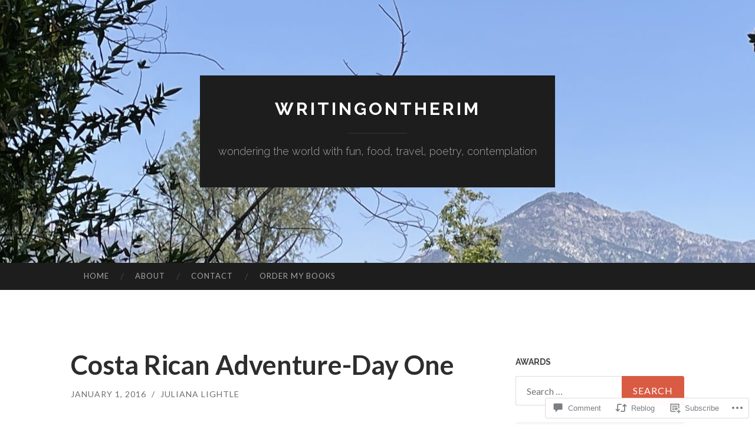

--- FILE ---
content_type: text/html; charset=UTF-8
request_url: https://julianalightle.com/2016/01/01/costa-rican-adventure-day-one/
body_size: 33142
content:
<!DOCTYPE html>
<html lang="en">
<head>
<meta charset="UTF-8">
<meta name="viewport" content="width=device-width, initial-scale=1">
<title>Costa Rican Adventure-Day One | writingontherim</title>
<link rel="profile" href="http://gmpg.org/xfn/11">
<link rel="pingback" href="https://julianalightle.com/xmlrpc.php">

<meta name='robots' content='max-image-preview:large' />

<!-- Async WordPress.com Remote Login -->
<script id="wpcom_remote_login_js">
var wpcom_remote_login_extra_auth = '';
function wpcom_remote_login_remove_dom_node_id( element_id ) {
	var dom_node = document.getElementById( element_id );
	if ( dom_node ) { dom_node.parentNode.removeChild( dom_node ); }
}
function wpcom_remote_login_remove_dom_node_classes( class_name ) {
	var dom_nodes = document.querySelectorAll( '.' + class_name );
	for ( var i = 0; i < dom_nodes.length; i++ ) {
		dom_nodes[ i ].parentNode.removeChild( dom_nodes[ i ] );
	}
}
function wpcom_remote_login_final_cleanup() {
	wpcom_remote_login_remove_dom_node_classes( "wpcom_remote_login_msg" );
	wpcom_remote_login_remove_dom_node_id( "wpcom_remote_login_key" );
	wpcom_remote_login_remove_dom_node_id( "wpcom_remote_login_validate" );
	wpcom_remote_login_remove_dom_node_id( "wpcom_remote_login_js" );
	wpcom_remote_login_remove_dom_node_id( "wpcom_request_access_iframe" );
	wpcom_remote_login_remove_dom_node_id( "wpcom_request_access_styles" );
}

// Watch for messages back from the remote login
window.addEventListener( "message", function( e ) {
	if ( e.origin === "https://r-login.wordpress.com" ) {
		var data = {};
		try {
			data = JSON.parse( e.data );
		} catch( e ) {
			wpcom_remote_login_final_cleanup();
			return;
		}

		if ( data.msg === 'LOGIN' ) {
			// Clean up the login check iframe
			wpcom_remote_login_remove_dom_node_id( "wpcom_remote_login_key" );

			var id_regex = new RegExp( /^[0-9]+$/ );
			var token_regex = new RegExp( /^.*|.*|.*$/ );
			if (
				token_regex.test( data.token )
				&& id_regex.test( data.wpcomid )
			) {
				// We have everything we need to ask for a login
				var script = document.createElement( "script" );
				script.setAttribute( "id", "wpcom_remote_login_validate" );
				script.src = '/remote-login.php?wpcom_remote_login=validate'
					+ '&wpcomid=' + data.wpcomid
					+ '&token=' + encodeURIComponent( data.token )
					+ '&host=' + window.location.protocol
					+ '//' + window.location.hostname
					+ '&postid=3140'
					+ '&is_singular=1';
				document.body.appendChild( script );
			}

			return;
		}

		// Safari ITP, not logged in, so redirect
		if ( data.msg === 'LOGIN-REDIRECT' ) {
			window.location = 'https://wordpress.com/log-in?redirect_to=' + window.location.href;
			return;
		}

		// Safari ITP, storage access failed, remove the request
		if ( data.msg === 'LOGIN-REMOVE' ) {
			var css_zap = 'html { -webkit-transition: margin-top 1s; transition: margin-top 1s; } /* 9001 */ html { margin-top: 0 !important; } * html body { margin-top: 0 !important; } @media screen and ( max-width: 782px ) { html { margin-top: 0 !important; } * html body { margin-top: 0 !important; } }';
			var style_zap = document.createElement( 'style' );
			style_zap.type = 'text/css';
			style_zap.appendChild( document.createTextNode( css_zap ) );
			document.body.appendChild( style_zap );

			var e = document.getElementById( 'wpcom_request_access_iframe' );
			e.parentNode.removeChild( e );

			document.cookie = 'wordpress_com_login_access=denied; path=/; max-age=31536000';

			return;
		}

		// Safari ITP
		if ( data.msg === 'REQUEST_ACCESS' ) {
			console.log( 'request access: safari' );

			// Check ITP iframe enable/disable knob
			if ( wpcom_remote_login_extra_auth !== 'safari_itp_iframe' ) {
				return;
			}

			// If we are in a "private window" there is no ITP.
			var private_window = false;
			try {
				var opendb = window.openDatabase( null, null, null, null );
			} catch( e ) {
				private_window = true;
			}

			if ( private_window ) {
				console.log( 'private window' );
				return;
			}

			var iframe = document.createElement( 'iframe' );
			iframe.id = 'wpcom_request_access_iframe';
			iframe.setAttribute( 'scrolling', 'no' );
			iframe.setAttribute( 'sandbox', 'allow-storage-access-by-user-activation allow-scripts allow-same-origin allow-top-navigation-by-user-activation' );
			iframe.src = 'https://r-login.wordpress.com/remote-login.php?wpcom_remote_login=request_access&origin=' + encodeURIComponent( data.origin ) + '&wpcomid=' + encodeURIComponent( data.wpcomid );

			var css = 'html { -webkit-transition: margin-top 1s; transition: margin-top 1s; } /* 9001 */ html { margin-top: 46px !important; } * html body { margin-top: 46px !important; } @media screen and ( max-width: 660px ) { html { margin-top: 71px !important; } * html body { margin-top: 71px !important; } #wpcom_request_access_iframe { display: block; height: 71px !important; } } #wpcom_request_access_iframe { border: 0px; height: 46px; position: fixed; top: 0; left: 0; width: 100%; min-width: 100%; z-index: 99999; background: #23282d; } ';

			var style = document.createElement( 'style' );
			style.type = 'text/css';
			style.id = 'wpcom_request_access_styles';
			style.appendChild( document.createTextNode( css ) );
			document.body.appendChild( style );

			document.body.appendChild( iframe );
		}

		if ( data.msg === 'DONE' ) {
			wpcom_remote_login_final_cleanup();
		}
	}
}, false );

// Inject the remote login iframe after the page has had a chance to load
// more critical resources
window.addEventListener( "DOMContentLoaded", function( e ) {
	var iframe = document.createElement( "iframe" );
	iframe.style.display = "none";
	iframe.setAttribute( "scrolling", "no" );
	iframe.setAttribute( "id", "wpcom_remote_login_key" );
	iframe.src = "https://r-login.wordpress.com/remote-login.php"
		+ "?wpcom_remote_login=key"
		+ "&origin=aHR0cHM6Ly9qdWxpYW5hbGlnaHRsZS5jb20%3D"
		+ "&wpcomid=32461720"
		+ "&time=" + Math.floor( Date.now() / 1000 );
	document.body.appendChild( iframe );
}, false );
</script>
<link rel='dns-prefetch' href='//s0.wp.com' />
<link rel='dns-prefetch' href='//widgets.wp.com' />
<link rel='dns-prefetch' href='//fonts-api.wp.com' />
<link rel="alternate" type="application/rss+xml" title="writingontherim &raquo; Feed" href="https://julianalightle.com/feed/" />
<link rel="alternate" type="application/rss+xml" title="writingontherim &raquo; Comments Feed" href="https://julianalightle.com/comments/feed/" />
<link rel="alternate" type="application/rss+xml" title="writingontherim &raquo; Costa Rican Adventure-Day&nbsp;One Comments Feed" href="https://julianalightle.com/2016/01/01/costa-rican-adventure-day-one/feed/" />
	<script type="text/javascript">
		/* <![CDATA[ */
		function addLoadEvent(func) {
			var oldonload = window.onload;
			if (typeof window.onload != 'function') {
				window.onload = func;
			} else {
				window.onload = function () {
					oldonload();
					func();
				}
			}
		}
		/* ]]> */
	</script>
	<link crossorigin='anonymous' rel='stylesheet' id='all-css-0-1' href='/_static/??-eJxtzEkKgDAMQNELWYNjcSGeRdog1Q7BpHh9UQRBXD74fDhImRQFo0DIinxeXGRYUWg222PgHCEkmz0y7OhnQasosXxUGuYC/o/ebfh+b135FMZKd02th77t1hMpiDR+&cssminify=yes' type='text/css' media='all' />
<style id='wp-emoji-styles-inline-css'>

	img.wp-smiley, img.emoji {
		display: inline !important;
		border: none !important;
		box-shadow: none !important;
		height: 1em !important;
		width: 1em !important;
		margin: 0 0.07em !important;
		vertical-align: -0.1em !important;
		background: none !important;
		padding: 0 !important;
	}
/*# sourceURL=wp-emoji-styles-inline-css */
</style>
<link crossorigin='anonymous' rel='stylesheet' id='all-css-2-1' href='/wp-content/plugins/gutenberg-core/v22.4.2/build/styles/block-library/style.min.css?m=1769608164i&cssminify=yes' type='text/css' media='all' />
<style id='wp-block-library-inline-css'>
.has-text-align-justify {
	text-align:justify;
}
.has-text-align-justify{text-align:justify;}

/*# sourceURL=wp-block-library-inline-css */
</style><style id='global-styles-inline-css'>
:root{--wp--preset--aspect-ratio--square: 1;--wp--preset--aspect-ratio--4-3: 4/3;--wp--preset--aspect-ratio--3-4: 3/4;--wp--preset--aspect-ratio--3-2: 3/2;--wp--preset--aspect-ratio--2-3: 2/3;--wp--preset--aspect-ratio--16-9: 16/9;--wp--preset--aspect-ratio--9-16: 9/16;--wp--preset--color--black: #000000;--wp--preset--color--cyan-bluish-gray: #abb8c3;--wp--preset--color--white: #ffffff;--wp--preset--color--pale-pink: #f78da7;--wp--preset--color--vivid-red: #cf2e2e;--wp--preset--color--luminous-vivid-orange: #ff6900;--wp--preset--color--luminous-vivid-amber: #fcb900;--wp--preset--color--light-green-cyan: #7bdcb5;--wp--preset--color--vivid-green-cyan: #00d084;--wp--preset--color--pale-cyan-blue: #8ed1fc;--wp--preset--color--vivid-cyan-blue: #0693e3;--wp--preset--color--vivid-purple: #9b51e0;--wp--preset--gradient--vivid-cyan-blue-to-vivid-purple: linear-gradient(135deg,rgb(6,147,227) 0%,rgb(155,81,224) 100%);--wp--preset--gradient--light-green-cyan-to-vivid-green-cyan: linear-gradient(135deg,rgb(122,220,180) 0%,rgb(0,208,130) 100%);--wp--preset--gradient--luminous-vivid-amber-to-luminous-vivid-orange: linear-gradient(135deg,rgb(252,185,0) 0%,rgb(255,105,0) 100%);--wp--preset--gradient--luminous-vivid-orange-to-vivid-red: linear-gradient(135deg,rgb(255,105,0) 0%,rgb(207,46,46) 100%);--wp--preset--gradient--very-light-gray-to-cyan-bluish-gray: linear-gradient(135deg,rgb(238,238,238) 0%,rgb(169,184,195) 100%);--wp--preset--gradient--cool-to-warm-spectrum: linear-gradient(135deg,rgb(74,234,220) 0%,rgb(151,120,209) 20%,rgb(207,42,186) 40%,rgb(238,44,130) 60%,rgb(251,105,98) 80%,rgb(254,248,76) 100%);--wp--preset--gradient--blush-light-purple: linear-gradient(135deg,rgb(255,206,236) 0%,rgb(152,150,240) 100%);--wp--preset--gradient--blush-bordeaux: linear-gradient(135deg,rgb(254,205,165) 0%,rgb(254,45,45) 50%,rgb(107,0,62) 100%);--wp--preset--gradient--luminous-dusk: linear-gradient(135deg,rgb(255,203,112) 0%,rgb(199,81,192) 50%,rgb(65,88,208) 100%);--wp--preset--gradient--pale-ocean: linear-gradient(135deg,rgb(255,245,203) 0%,rgb(182,227,212) 50%,rgb(51,167,181) 100%);--wp--preset--gradient--electric-grass: linear-gradient(135deg,rgb(202,248,128) 0%,rgb(113,206,126) 100%);--wp--preset--gradient--midnight: linear-gradient(135deg,rgb(2,3,129) 0%,rgb(40,116,252) 100%);--wp--preset--font-size--small: 13px;--wp--preset--font-size--medium: 20px;--wp--preset--font-size--large: 36px;--wp--preset--font-size--x-large: 42px;--wp--preset--font-family--albert-sans: 'Albert Sans', sans-serif;--wp--preset--font-family--alegreya: Alegreya, serif;--wp--preset--font-family--arvo: Arvo, serif;--wp--preset--font-family--bodoni-moda: 'Bodoni Moda', serif;--wp--preset--font-family--bricolage-grotesque: 'Bricolage Grotesque', sans-serif;--wp--preset--font-family--cabin: Cabin, sans-serif;--wp--preset--font-family--chivo: Chivo, sans-serif;--wp--preset--font-family--commissioner: Commissioner, sans-serif;--wp--preset--font-family--cormorant: Cormorant, serif;--wp--preset--font-family--courier-prime: 'Courier Prime', monospace;--wp--preset--font-family--crimson-pro: 'Crimson Pro', serif;--wp--preset--font-family--dm-mono: 'DM Mono', monospace;--wp--preset--font-family--dm-sans: 'DM Sans', sans-serif;--wp--preset--font-family--dm-serif-display: 'DM Serif Display', serif;--wp--preset--font-family--domine: Domine, serif;--wp--preset--font-family--eb-garamond: 'EB Garamond', serif;--wp--preset--font-family--epilogue: Epilogue, sans-serif;--wp--preset--font-family--fahkwang: Fahkwang, sans-serif;--wp--preset--font-family--figtree: Figtree, sans-serif;--wp--preset--font-family--fira-sans: 'Fira Sans', sans-serif;--wp--preset--font-family--fjalla-one: 'Fjalla One', sans-serif;--wp--preset--font-family--fraunces: Fraunces, serif;--wp--preset--font-family--gabarito: Gabarito, system-ui;--wp--preset--font-family--ibm-plex-mono: 'IBM Plex Mono', monospace;--wp--preset--font-family--ibm-plex-sans: 'IBM Plex Sans', sans-serif;--wp--preset--font-family--ibarra-real-nova: 'Ibarra Real Nova', serif;--wp--preset--font-family--instrument-serif: 'Instrument Serif', serif;--wp--preset--font-family--inter: Inter, sans-serif;--wp--preset--font-family--josefin-sans: 'Josefin Sans', sans-serif;--wp--preset--font-family--jost: Jost, sans-serif;--wp--preset--font-family--libre-baskerville: 'Libre Baskerville', serif;--wp--preset--font-family--libre-franklin: 'Libre Franklin', sans-serif;--wp--preset--font-family--literata: Literata, serif;--wp--preset--font-family--lora: Lora, serif;--wp--preset--font-family--merriweather: Merriweather, serif;--wp--preset--font-family--montserrat: Montserrat, sans-serif;--wp--preset--font-family--newsreader: Newsreader, serif;--wp--preset--font-family--noto-sans-mono: 'Noto Sans Mono', sans-serif;--wp--preset--font-family--nunito: Nunito, sans-serif;--wp--preset--font-family--open-sans: 'Open Sans', sans-serif;--wp--preset--font-family--overpass: Overpass, sans-serif;--wp--preset--font-family--pt-serif: 'PT Serif', serif;--wp--preset--font-family--petrona: Petrona, serif;--wp--preset--font-family--piazzolla: Piazzolla, serif;--wp--preset--font-family--playfair-display: 'Playfair Display', serif;--wp--preset--font-family--plus-jakarta-sans: 'Plus Jakarta Sans', sans-serif;--wp--preset--font-family--poppins: Poppins, sans-serif;--wp--preset--font-family--raleway: Raleway, sans-serif;--wp--preset--font-family--roboto: Roboto, sans-serif;--wp--preset--font-family--roboto-slab: 'Roboto Slab', serif;--wp--preset--font-family--rubik: Rubik, sans-serif;--wp--preset--font-family--rufina: Rufina, serif;--wp--preset--font-family--sora: Sora, sans-serif;--wp--preset--font-family--source-sans-3: 'Source Sans 3', sans-serif;--wp--preset--font-family--source-serif-4: 'Source Serif 4', serif;--wp--preset--font-family--space-mono: 'Space Mono', monospace;--wp--preset--font-family--syne: Syne, sans-serif;--wp--preset--font-family--texturina: Texturina, serif;--wp--preset--font-family--urbanist: Urbanist, sans-serif;--wp--preset--font-family--work-sans: 'Work Sans', sans-serif;--wp--preset--spacing--20: 0.44rem;--wp--preset--spacing--30: 0.67rem;--wp--preset--spacing--40: 1rem;--wp--preset--spacing--50: 1.5rem;--wp--preset--spacing--60: 2.25rem;--wp--preset--spacing--70: 3.38rem;--wp--preset--spacing--80: 5.06rem;--wp--preset--shadow--natural: 6px 6px 9px rgba(0, 0, 0, 0.2);--wp--preset--shadow--deep: 12px 12px 50px rgba(0, 0, 0, 0.4);--wp--preset--shadow--sharp: 6px 6px 0px rgba(0, 0, 0, 0.2);--wp--preset--shadow--outlined: 6px 6px 0px -3px rgb(255, 255, 255), 6px 6px rgb(0, 0, 0);--wp--preset--shadow--crisp: 6px 6px 0px rgb(0, 0, 0);}:where(body) { margin: 0; }:where(.is-layout-flex){gap: 0.5em;}:where(.is-layout-grid){gap: 0.5em;}body .is-layout-flex{display: flex;}.is-layout-flex{flex-wrap: wrap;align-items: center;}.is-layout-flex > :is(*, div){margin: 0;}body .is-layout-grid{display: grid;}.is-layout-grid > :is(*, div){margin: 0;}body{padding-top: 0px;padding-right: 0px;padding-bottom: 0px;padding-left: 0px;}:root :where(.wp-element-button, .wp-block-button__link){background-color: #32373c;border-width: 0;color: #fff;font-family: inherit;font-size: inherit;font-style: inherit;font-weight: inherit;letter-spacing: inherit;line-height: inherit;padding-top: calc(0.667em + 2px);padding-right: calc(1.333em + 2px);padding-bottom: calc(0.667em + 2px);padding-left: calc(1.333em + 2px);text-decoration: none;text-transform: inherit;}.has-black-color{color: var(--wp--preset--color--black) !important;}.has-cyan-bluish-gray-color{color: var(--wp--preset--color--cyan-bluish-gray) !important;}.has-white-color{color: var(--wp--preset--color--white) !important;}.has-pale-pink-color{color: var(--wp--preset--color--pale-pink) !important;}.has-vivid-red-color{color: var(--wp--preset--color--vivid-red) !important;}.has-luminous-vivid-orange-color{color: var(--wp--preset--color--luminous-vivid-orange) !important;}.has-luminous-vivid-amber-color{color: var(--wp--preset--color--luminous-vivid-amber) !important;}.has-light-green-cyan-color{color: var(--wp--preset--color--light-green-cyan) !important;}.has-vivid-green-cyan-color{color: var(--wp--preset--color--vivid-green-cyan) !important;}.has-pale-cyan-blue-color{color: var(--wp--preset--color--pale-cyan-blue) !important;}.has-vivid-cyan-blue-color{color: var(--wp--preset--color--vivid-cyan-blue) !important;}.has-vivid-purple-color{color: var(--wp--preset--color--vivid-purple) !important;}.has-black-background-color{background-color: var(--wp--preset--color--black) !important;}.has-cyan-bluish-gray-background-color{background-color: var(--wp--preset--color--cyan-bluish-gray) !important;}.has-white-background-color{background-color: var(--wp--preset--color--white) !important;}.has-pale-pink-background-color{background-color: var(--wp--preset--color--pale-pink) !important;}.has-vivid-red-background-color{background-color: var(--wp--preset--color--vivid-red) !important;}.has-luminous-vivid-orange-background-color{background-color: var(--wp--preset--color--luminous-vivid-orange) !important;}.has-luminous-vivid-amber-background-color{background-color: var(--wp--preset--color--luminous-vivid-amber) !important;}.has-light-green-cyan-background-color{background-color: var(--wp--preset--color--light-green-cyan) !important;}.has-vivid-green-cyan-background-color{background-color: var(--wp--preset--color--vivid-green-cyan) !important;}.has-pale-cyan-blue-background-color{background-color: var(--wp--preset--color--pale-cyan-blue) !important;}.has-vivid-cyan-blue-background-color{background-color: var(--wp--preset--color--vivid-cyan-blue) !important;}.has-vivid-purple-background-color{background-color: var(--wp--preset--color--vivid-purple) !important;}.has-black-border-color{border-color: var(--wp--preset--color--black) !important;}.has-cyan-bluish-gray-border-color{border-color: var(--wp--preset--color--cyan-bluish-gray) !important;}.has-white-border-color{border-color: var(--wp--preset--color--white) !important;}.has-pale-pink-border-color{border-color: var(--wp--preset--color--pale-pink) !important;}.has-vivid-red-border-color{border-color: var(--wp--preset--color--vivid-red) !important;}.has-luminous-vivid-orange-border-color{border-color: var(--wp--preset--color--luminous-vivid-orange) !important;}.has-luminous-vivid-amber-border-color{border-color: var(--wp--preset--color--luminous-vivid-amber) !important;}.has-light-green-cyan-border-color{border-color: var(--wp--preset--color--light-green-cyan) !important;}.has-vivid-green-cyan-border-color{border-color: var(--wp--preset--color--vivid-green-cyan) !important;}.has-pale-cyan-blue-border-color{border-color: var(--wp--preset--color--pale-cyan-blue) !important;}.has-vivid-cyan-blue-border-color{border-color: var(--wp--preset--color--vivid-cyan-blue) !important;}.has-vivid-purple-border-color{border-color: var(--wp--preset--color--vivid-purple) !important;}.has-vivid-cyan-blue-to-vivid-purple-gradient-background{background: var(--wp--preset--gradient--vivid-cyan-blue-to-vivid-purple) !important;}.has-light-green-cyan-to-vivid-green-cyan-gradient-background{background: var(--wp--preset--gradient--light-green-cyan-to-vivid-green-cyan) !important;}.has-luminous-vivid-amber-to-luminous-vivid-orange-gradient-background{background: var(--wp--preset--gradient--luminous-vivid-amber-to-luminous-vivid-orange) !important;}.has-luminous-vivid-orange-to-vivid-red-gradient-background{background: var(--wp--preset--gradient--luminous-vivid-orange-to-vivid-red) !important;}.has-very-light-gray-to-cyan-bluish-gray-gradient-background{background: var(--wp--preset--gradient--very-light-gray-to-cyan-bluish-gray) !important;}.has-cool-to-warm-spectrum-gradient-background{background: var(--wp--preset--gradient--cool-to-warm-spectrum) !important;}.has-blush-light-purple-gradient-background{background: var(--wp--preset--gradient--blush-light-purple) !important;}.has-blush-bordeaux-gradient-background{background: var(--wp--preset--gradient--blush-bordeaux) !important;}.has-luminous-dusk-gradient-background{background: var(--wp--preset--gradient--luminous-dusk) !important;}.has-pale-ocean-gradient-background{background: var(--wp--preset--gradient--pale-ocean) !important;}.has-electric-grass-gradient-background{background: var(--wp--preset--gradient--electric-grass) !important;}.has-midnight-gradient-background{background: var(--wp--preset--gradient--midnight) !important;}.has-small-font-size{font-size: var(--wp--preset--font-size--small) !important;}.has-medium-font-size{font-size: var(--wp--preset--font-size--medium) !important;}.has-large-font-size{font-size: var(--wp--preset--font-size--large) !important;}.has-x-large-font-size{font-size: var(--wp--preset--font-size--x-large) !important;}.has-albert-sans-font-family{font-family: var(--wp--preset--font-family--albert-sans) !important;}.has-alegreya-font-family{font-family: var(--wp--preset--font-family--alegreya) !important;}.has-arvo-font-family{font-family: var(--wp--preset--font-family--arvo) !important;}.has-bodoni-moda-font-family{font-family: var(--wp--preset--font-family--bodoni-moda) !important;}.has-bricolage-grotesque-font-family{font-family: var(--wp--preset--font-family--bricolage-grotesque) !important;}.has-cabin-font-family{font-family: var(--wp--preset--font-family--cabin) !important;}.has-chivo-font-family{font-family: var(--wp--preset--font-family--chivo) !important;}.has-commissioner-font-family{font-family: var(--wp--preset--font-family--commissioner) !important;}.has-cormorant-font-family{font-family: var(--wp--preset--font-family--cormorant) !important;}.has-courier-prime-font-family{font-family: var(--wp--preset--font-family--courier-prime) !important;}.has-crimson-pro-font-family{font-family: var(--wp--preset--font-family--crimson-pro) !important;}.has-dm-mono-font-family{font-family: var(--wp--preset--font-family--dm-mono) !important;}.has-dm-sans-font-family{font-family: var(--wp--preset--font-family--dm-sans) !important;}.has-dm-serif-display-font-family{font-family: var(--wp--preset--font-family--dm-serif-display) !important;}.has-domine-font-family{font-family: var(--wp--preset--font-family--domine) !important;}.has-eb-garamond-font-family{font-family: var(--wp--preset--font-family--eb-garamond) !important;}.has-epilogue-font-family{font-family: var(--wp--preset--font-family--epilogue) !important;}.has-fahkwang-font-family{font-family: var(--wp--preset--font-family--fahkwang) !important;}.has-figtree-font-family{font-family: var(--wp--preset--font-family--figtree) !important;}.has-fira-sans-font-family{font-family: var(--wp--preset--font-family--fira-sans) !important;}.has-fjalla-one-font-family{font-family: var(--wp--preset--font-family--fjalla-one) !important;}.has-fraunces-font-family{font-family: var(--wp--preset--font-family--fraunces) !important;}.has-gabarito-font-family{font-family: var(--wp--preset--font-family--gabarito) !important;}.has-ibm-plex-mono-font-family{font-family: var(--wp--preset--font-family--ibm-plex-mono) !important;}.has-ibm-plex-sans-font-family{font-family: var(--wp--preset--font-family--ibm-plex-sans) !important;}.has-ibarra-real-nova-font-family{font-family: var(--wp--preset--font-family--ibarra-real-nova) !important;}.has-instrument-serif-font-family{font-family: var(--wp--preset--font-family--instrument-serif) !important;}.has-inter-font-family{font-family: var(--wp--preset--font-family--inter) !important;}.has-josefin-sans-font-family{font-family: var(--wp--preset--font-family--josefin-sans) !important;}.has-jost-font-family{font-family: var(--wp--preset--font-family--jost) !important;}.has-libre-baskerville-font-family{font-family: var(--wp--preset--font-family--libre-baskerville) !important;}.has-libre-franklin-font-family{font-family: var(--wp--preset--font-family--libre-franklin) !important;}.has-literata-font-family{font-family: var(--wp--preset--font-family--literata) !important;}.has-lora-font-family{font-family: var(--wp--preset--font-family--lora) !important;}.has-merriweather-font-family{font-family: var(--wp--preset--font-family--merriweather) !important;}.has-montserrat-font-family{font-family: var(--wp--preset--font-family--montserrat) !important;}.has-newsreader-font-family{font-family: var(--wp--preset--font-family--newsreader) !important;}.has-noto-sans-mono-font-family{font-family: var(--wp--preset--font-family--noto-sans-mono) !important;}.has-nunito-font-family{font-family: var(--wp--preset--font-family--nunito) !important;}.has-open-sans-font-family{font-family: var(--wp--preset--font-family--open-sans) !important;}.has-overpass-font-family{font-family: var(--wp--preset--font-family--overpass) !important;}.has-pt-serif-font-family{font-family: var(--wp--preset--font-family--pt-serif) !important;}.has-petrona-font-family{font-family: var(--wp--preset--font-family--petrona) !important;}.has-piazzolla-font-family{font-family: var(--wp--preset--font-family--piazzolla) !important;}.has-playfair-display-font-family{font-family: var(--wp--preset--font-family--playfair-display) !important;}.has-plus-jakarta-sans-font-family{font-family: var(--wp--preset--font-family--plus-jakarta-sans) !important;}.has-poppins-font-family{font-family: var(--wp--preset--font-family--poppins) !important;}.has-raleway-font-family{font-family: var(--wp--preset--font-family--raleway) !important;}.has-roboto-font-family{font-family: var(--wp--preset--font-family--roboto) !important;}.has-roboto-slab-font-family{font-family: var(--wp--preset--font-family--roboto-slab) !important;}.has-rubik-font-family{font-family: var(--wp--preset--font-family--rubik) !important;}.has-rufina-font-family{font-family: var(--wp--preset--font-family--rufina) !important;}.has-sora-font-family{font-family: var(--wp--preset--font-family--sora) !important;}.has-source-sans-3-font-family{font-family: var(--wp--preset--font-family--source-sans-3) !important;}.has-source-serif-4-font-family{font-family: var(--wp--preset--font-family--source-serif-4) !important;}.has-space-mono-font-family{font-family: var(--wp--preset--font-family--space-mono) !important;}.has-syne-font-family{font-family: var(--wp--preset--font-family--syne) !important;}.has-texturina-font-family{font-family: var(--wp--preset--font-family--texturina) !important;}.has-urbanist-font-family{font-family: var(--wp--preset--font-family--urbanist) !important;}.has-work-sans-font-family{font-family: var(--wp--preset--font-family--work-sans) !important;}
/*# sourceURL=global-styles-inline-css */
</style>

<style id='classic-theme-styles-inline-css'>
.wp-block-button__link{background-color:#32373c;border-radius:9999px;box-shadow:none;color:#fff;font-size:1.125em;padding:calc(.667em + 2px) calc(1.333em + 2px);text-decoration:none}.wp-block-file__button{background:#32373c;color:#fff}.wp-block-accordion-heading{margin:0}.wp-block-accordion-heading__toggle{background-color:inherit!important;color:inherit!important}.wp-block-accordion-heading__toggle:not(:focus-visible){outline:none}.wp-block-accordion-heading__toggle:focus,.wp-block-accordion-heading__toggle:hover{background-color:inherit!important;border:none;box-shadow:none;color:inherit;padding:var(--wp--preset--spacing--20,1em) 0;text-decoration:none}.wp-block-accordion-heading__toggle:focus-visible{outline:auto;outline-offset:0}
/*# sourceURL=/wp-content/plugins/gutenberg-core/v22.4.2/build/styles/block-library/classic.min.css */
</style>
<link crossorigin='anonymous' rel='stylesheet' id='all-css-4-1' href='/_static/??-eJx9jksOwjAMRC9EsEAtnwXiKCgfC1LqJIqd9vq4qtgAYmPJM/PsgbkYn5NgEqBmytjuMTH4XFF1KlZAE4QhWhyRNLb1zBv4jc1FGeNcqchsdFJsZOShIP/jBpRi/dOotJ5YDeCW3t5twhRyBdskkxWJ/osCrh5ci2OACavTzyoulflzX7pc6bI7Hk777tx1/fACNXxjkA==&cssminify=yes' type='text/css' media='all' />
<link rel='stylesheet' id='verbum-gutenberg-css-css' href='https://widgets.wp.com/verbum-block-editor/block-editor.css?ver=1738686361' media='all' />
<link rel='stylesheet' id='hemingway-rewritten-fonts-css' href='https://fonts-api.wp.com/css?family=Raleway%3A400%2C300%2C700%7CLato%3A400%2C700%2C400italic%2C700italic&#038;subset=latin%2Clatin-ext' media='all' />
<link crossorigin='anonymous' rel='stylesheet' id='all-css-8-1' href='/_static/??-eJyFj+EKwjAMhF/IGsbU/RIfRdYSt842LU26sre3ExFBmf8u5O7yBUpUJpAgCciIHhli1lCVpaH0i0pYkpW6B5bF4d4w7+Aj5LOKLg+WGCaU2Jv7awbOBFdLBgYkTLYG+Lf86vwDsnY+YVSJJvgtJM6aTbJR7HryFpwLZcs/hhmT0llrVwHeH1/8uelObXfsmvYwPQCHGHSz&cssminify=yes' type='text/css' media='all' />
<style id='jetpack_facebook_likebox-inline-css'>
.widget_facebook_likebox {
	overflow: hidden;
}

/*# sourceURL=/wp-content/mu-plugins/jetpack-plugin/sun/modules/widgets/facebook-likebox/style.css */
</style>
<link crossorigin='anonymous' rel='stylesheet' id='all-css-10-1' href='/_static/??-eJzTLy/QTc7PK0nNK9HPLdUtyClNz8wr1i9KTcrJTwcy0/WTi5G5ekCujj52Temp+bo5+cmJJZn5eSgc3bScxMwikFb7XFtDE1NLExMLc0OTLACohS2q&cssminify=yes' type='text/css' media='all' />
<link crossorigin='anonymous' rel='stylesheet' id='print-css-11-1' href='/wp-content/mu-plugins/global-print/global-print.css?m=1465851035i&cssminify=yes' type='text/css' media='print' />
<style id='jetpack-global-styles-frontend-style-inline-css'>
:root { --font-headings: unset; --font-base: unset; --font-headings-default: -apple-system,BlinkMacSystemFont,"Segoe UI",Roboto,Oxygen-Sans,Ubuntu,Cantarell,"Helvetica Neue",sans-serif; --font-base-default: -apple-system,BlinkMacSystemFont,"Segoe UI",Roboto,Oxygen-Sans,Ubuntu,Cantarell,"Helvetica Neue",sans-serif;}
/*# sourceURL=jetpack-global-styles-frontend-style-inline-css */
</style>
<link crossorigin='anonymous' rel='stylesheet' id='all-css-14-1' href='/_static/??-eJyNjtEKwjAMRX/IGNTN4YP4KdK1tctMm7G0DP/eKXtRQfZ2D+SeG5wGsJKyTxljgYFLoKTY+zwYe18YtSSM4gp7Re3M6J1x7vGOlMLWqm5wtehKyaKKJcPAEkQ/4EeWOx/n2a7CwNIa/rc2kQs+K84nS4YwkgOTHDBpXtNt5zcUCG7CLNMXvgSXeN419WHfnI5V3T8BhmF3dg==&cssminify=yes' type='text/css' media='all' />
<script type="text/javascript" id="jetpack_related-posts-js-extra">
/* <![CDATA[ */
var related_posts_js_options = {"post_heading":"h4"};
//# sourceURL=jetpack_related-posts-js-extra
/* ]]> */
</script>
<script type="text/javascript" id="wpcom-actionbar-placeholder-js-extra">
/* <![CDATA[ */
var actionbardata = {"siteID":"32461720","postID":"3140","siteURL":"https://julianalightle.com","xhrURL":"https://julianalightle.com/wp-admin/admin-ajax.php","nonce":"a2d72dba4d","isLoggedIn":"","statusMessage":"","subsEmailDefault":"instantly","proxyScriptUrl":"https://s0.wp.com/wp-content/js/wpcom-proxy-request.js?m=1513050504i&amp;ver=20211021","shortlink":"https://wp.me/p2ccM8-OE","i18n":{"followedText":"New posts from this site will now appear in your \u003Ca href=\"https://wordpress.com/reader\"\u003EReader\u003C/a\u003E","foldBar":"Collapse this bar","unfoldBar":"Expand this bar","shortLinkCopied":"Shortlink copied to clipboard."}};
//# sourceURL=wpcom-actionbar-placeholder-js-extra
/* ]]> */
</script>
<script type="text/javascript" id="jetpack-mu-wpcom-settings-js-before">
/* <![CDATA[ */
var JETPACK_MU_WPCOM_SETTINGS = {"assetsUrl":"https://s0.wp.com/wp-content/mu-plugins/jetpack-mu-wpcom-plugin/sun/jetpack_vendor/automattic/jetpack-mu-wpcom/src/build/"};
//# sourceURL=jetpack-mu-wpcom-settings-js-before
/* ]]> */
</script>
<script crossorigin='anonymous' type='text/javascript'  src='/_static/??-eJx9jUkOwjAMRS9EarKo2g3iKKgZqBwyWLHTwu0pEkiFBbv/9CdYSdmSxWeB1BTFNmNmCF5osrc3A7cMF8wWTMPooPo4iXeKCgt/U5cwd4EPsNsNWyaKolruj19v98nNsK1IgmWja4mxrH/iK7rZb/fhI5VpidSC/tU6p5Me+v6o9TCO4Qltq1Wx'></script>
<script type="text/javascript" id="rlt-proxy-js-after">
/* <![CDATA[ */
	rltInitialize( {"token":null,"iframeOrigins":["https:\/\/widgets.wp.com"]} );
//# sourceURL=rlt-proxy-js-after
/* ]]> */
</script>
<link rel="EditURI" type="application/rsd+xml" title="RSD" href="https://writingontherim.wordpress.com/xmlrpc.php?rsd" />
<meta name="generator" content="WordPress.com" />
<link rel="canonical" href="https://julianalightle.com/2016/01/01/costa-rican-adventure-day-one/" />
<link rel='shortlink' href='https://wp.me/p2ccM8-OE' />
<link rel="alternate" type="application/json+oembed" href="https://public-api.wordpress.com/oembed/?format=json&amp;url=https%3A%2F%2Fjulianalightle.com%2F2016%2F01%2F01%2Fcosta-rican-adventure-day-one%2F&amp;for=wpcom-auto-discovery" /><link rel="alternate" type="application/xml+oembed" href="https://public-api.wordpress.com/oembed/?format=xml&amp;url=https%3A%2F%2Fjulianalightle.com%2F2016%2F01%2F01%2Fcosta-rican-adventure-day-one%2F&amp;for=wpcom-auto-discovery" />
<!-- Jetpack Open Graph Tags -->
<meta property="og:type" content="article" />
<meta property="og:title" content="Costa Rican Adventure-Day One" />
<meta property="og:url" content="https://julianalightle.com/2016/01/01/costa-rican-adventure-day-one/" />
<meta property="og:description" content="Instead of staying in the US for Christmas, my daughter, grandson, and I went to Costa Rica on a National Geographic Family Adventure for seven days and then rented a car and explored on our own fo…" />
<meta property="article:published_time" content="2016-01-01T17:00:53+00:00" />
<meta property="article:modified_time" content="2016-01-01T17:00:53+00:00" />
<meta property="og:site_name" content="writingontherim" />
<meta property="og:image" content="https://julianalightle.com/wp-content/uploads/2016/01/img_1904.jpg" />
<meta property="og:image:width" content="2592" />
<meta property="og:image:height" content="1936" />
<meta property="og:image:alt" content="IMG_1904" />
<meta property="og:locale" content="en_US" />
<meta property="article:publisher" content="https://www.facebook.com/WordPresscom" />
<meta name="twitter:creator" content="@julianalightle" />
<meta name="twitter:site" content="@julianalightle" />
<meta name="twitter:text:title" content="Costa Rican Adventure-Day&nbsp;One" />
<meta name="twitter:image" content="https://julianalightle.com/wp-content/uploads/2016/01/img_1904.jpg?w=640" />
<meta name="twitter:image:alt" content="IMG_1904" />
<meta name="twitter:card" content="summary_large_image" />

<!-- End Jetpack Open Graph Tags -->
<link rel="shortcut icon" type="image/x-icon" href="https://s0.wp.com/i/favicon.ico?m=1713425267i" sizes="16x16 24x24 32x32 48x48" />
<link rel="icon" type="image/x-icon" href="https://s0.wp.com/i/favicon.ico?m=1713425267i" sizes="16x16 24x24 32x32 48x48" />
<link rel="apple-touch-icon" href="https://s0.wp.com/i/webclip.png?m=1713868326i" />
<link rel='openid.server' href='https://julianalightle.com/?openidserver=1' />
<link rel='openid.delegate' href='https://julianalightle.com/' />
<link rel="search" type="application/opensearchdescription+xml" href="https://julianalightle.com/osd.xml" title="writingontherim" />
<link rel="search" type="application/opensearchdescription+xml" href="https://s1.wp.com/opensearch.xml" title="WordPress.com" />
<meta name="theme-color" content="#ffffff" />
		<style type="text/css">
			.recentcomments a {
				display: inline !important;
				padding: 0 !important;
				margin: 0 !important;
			}

			table.recentcommentsavatartop img.avatar, table.recentcommentsavatarend img.avatar {
				border: 0px;
				margin: 0;
			}

			table.recentcommentsavatartop a, table.recentcommentsavatarend a {
				border: 0px !important;
				background-color: transparent !important;
			}

			td.recentcommentsavatarend, td.recentcommentsavatartop {
				padding: 0px 0px 1px 0px;
				margin: 0px;
			}

			td.recentcommentstextend {
				border: none !important;
				padding: 0px 0px 2px 10px;
			}

			.rtl td.recentcommentstextend {
				padding: 0px 10px 2px 0px;
			}

			td.recentcommentstexttop {
				border: none;
				padding: 0px 0px 0px 10px;
			}

			.rtl td.recentcommentstexttop {
				padding: 0px 10px 0px 0px;
			}
		</style>
		<meta name="description" content="Instead of staying in the US for Christmas, my daughter, grandson, and I went to Costa Rica on a National Geographic Family Adventure for seven days and then rented a car and explored on our own for three additional days.  We arrived in San Jose a little after three in the afternoon, met the other&hellip;" />
	<style type="text/css">
			.site-title a,
		.site-description {
			color: #ffffff;
		}
				.site-header-image {
			background-image: url(https://julianalightle.com/wp-content/uploads/2022/04/cropped-1ca39966-d714-45a7-a6f8-98eb4bd3bd51.jpeg);
		}
		</style>
	<style type="text/css" id="custom-colors-css">.comment-metadata a { color: #6D6D6D;}
.sep { color: #6D6D6D;}
th,td { border-color: #dddddd;}
th,td { border-color: rgba( 221, 221, 221, 0.5 );}
.format-aside .entry-content, blockquote, pre { background-color: #eeeeee;}
.format-aside .entry-content, blockquote, pre { background-color: rgba( 238, 238, 238, 0.2 );}
input[type="text"],input[type="email"],input[type="url"],input[type="password"],input[type="search"],textareali > article.comment,.hentry,.widget ul li,.widget,.site-main .comment-navigation, .site-main .paging-navigation, .site-main .post-navigation,.comment-list > li:first-child > article.comment:first-child,.page-title { border-color: #eeeeee;}
input[type="text"],input[type="email"],input[type="url"],input[type="password"],input[type="search"],textareali > article.comment,.hentry,.widget ul li,.widget,.site-main .comment-navigation, .site-main .paging-navigation, .site-main .post-navigation,.comment-list > li:first-child > article.comment:first-child,.page-title { border-color: rgba( 238, 238, 238, 0.5 );}
.site-title a, .site-title a:visited, #secondary button, #secondary input[type="button"], #secondary input[type="reset"], #secondary input[type="submit"] { color: #FFFFFF;}
.entry-tags a,.entry-tags a:visited { color: #6D6D6D;}
.entry-tags a:hover { color: #0F0F0F;}
.featured-image .flag { color: #0F0F0F;}
.site-footer button, .site-footer input[type="button"], .site-footer input[type="reset"], .site-footer input[type="submit"], .widget_search .search-submit { color: #0F0F0F;}
.site-footer button:hover, .site-footer input[type="button"]:hover, .site-footer input[type="reset"]:hover, .site-footer input[type="submit"]:hover, .widget_search .search-submit:hover { color: #0F0F0F;}
button:hover, input[type="button"]:hover, input[type="reset"]:hover, input[type="submit"]:hover { color: #0F0F0F;}
#header-search .search-submit { color: #0F0F0F;}
address { background-color: #f1f1f1;}
address { background-color: rgba( 241, 241, 241, 0.2 );}
.entry-content table tbody > tr:nth-child(odd) > td { background-color: #f9f9f9;}
.entry-content table tbody > tr:nth-child(odd) > td { background-color: rgba( 249, 249, 249, 0.2 );}
blockquote { color: #000000;}
.entry-title, .entry-title a,.entry-title a:visited,.comments-title { color: #2D2D2D;}
.format-quote .entry-content { background-color: #262626;}
.format-quote .entry-content { background-color: rgba( 38, 38, 38, 0.2 );}
body, button, input, textarea { color: #444444;}
.widget-title, th { color: #444444;}
.comment-author a,.comment-author a:visited { color: #444444;}
mark, ins { color: #444444;}
.widget { color: #555555;}
.jetpack-recipe { border-color: #666666;}
.jetpack-recipe { border-color: rgba( 102, 102, 102, 0.3 );}
blockquote cite { color: #666666;}
.entry-tags a,.entry-tags a:visited { background-color: #767676;}
.entry-tags a,.entry-tags a:visited { background-color: rgba( 118, 118, 118, 0.4 );}
.entry-tags a:after { border-right-color: #767676;}
.entry-tags a:after { border-right-color: rgba( 118, 118, 118, 0.4 );}
.entry-categories:before { color: #6D6D6D;}
.wp-caption-text { color: #6D6D6D;}
.entry-meta, .entry-meta a,.entry-meta a:visited,.page-title,.no-comments { color: #6D6D6D;}
body,#infinite-footer .container,.entry-tags a:before { background-color: #ffffff;}
.site-footer button, .site-footer input[type="button"], .site-footer input[type="reset"], .site-footer input[type="submit"], .widget_search .search-submit { background-color: #d95b43;}
button:hover, input[type="button"]:hover, input[type="reset"]:hover, input[type="submit"]:hover { background-color: #d95b43;}
.widget_search .search-submit { border-color: #d95b43;}
.site-footer button:hover, .site-footer input[type="button"]:hover, .site-footer input[type="reset"]:hover, .site-footer input[type="submit"]:hover, .widget_search .search-submit:hover { background-color: #C24127;}
.widget_search .search-submit:hover { border-color: #C24127;}
.featured-image .flag { background-color: #d95b43;}
.jetpack-recipe-title { border-color: #d95b43;}
.entry-tags a:hover { background-color: #d95b43;}
.entry-tags a:hover:after { border-right-color: #d95b43;}
#header-search .search-submit { border-color: #d95b43;}
#header-search .search-submit { background-color: #d95b43;}
#header-search .search-submit:hover { background-color: #C24127;}
#header-search .search-submit:hover { border-color: #C24127;}
a,a:visited,a:hover,a:focus,a:active,.entry-title a:hover { color: #BF442B;}
.site-title a:hover,.site-title a:focus { color: #DC6C55;}
.site-footer a,.site-footer a:visited,.site-footer a:hover,.site-footer a:focus,.site-footer a:active { color: #DC6C55;}
.widget-areas a,.widget-areas a:visited,.widget-areas a:hover,.widget-areas a:focus,.widget-areas a:active { color: #DC6C55;}
#tertiary .widget_eventbrite .eb-calendar-widget .event-list li a:link .eb-event-list-title,
			#tertiary .widget_eventbrite .eb-calendar-widget .event-list li a:visited .eb-event-list-title,
			#tertiary .widget_eventbrite .eb-calendar-widget .calendar .current-month,
			#tertiary .widget_eventbrite .eb-calendar-widget .event-paging,
			#tertiary .widget_eventbrite th { color: #DC6C55;}
</style>
			<link rel="stylesheet" id="custom-css-css" type="text/css" href="https://s0.wp.com/?custom-css=1&#038;csblog=2ccM8&#038;cscache=6&#038;csrev=7" />
			<link crossorigin='anonymous' rel='stylesheet' id='all-css-0-3' href='/_static/??-eJydzMsKAjEMheEXsgYv4+BCfBSJmVg6k6alaaevL4K6Fpfn5/BBz46SVtYKsbkszQc1mLlmpOW9wZrCLSjBXRItBtZD5rIlsw38DMQ0NWEDwpKasXw/n/Cn18PkuRr4gitWLC6X9AjCL+4aL7txOOzH8+k4zE8XPlkU&cssminify=yes' type='text/css' media='all' />
<link rel='stylesheet' id='gravatar-card-services-css' href='https://secure.gravatar.com/css/services.css?ver=202605924dcd77a86c6f1d3698ec27fc5da92b28585ddad3ee636c0397cf312193b2a1' media='all' />
<link crossorigin='anonymous' rel='stylesheet' id='all-css-2-3' href='/wp-content/mu-plugins/jetpack-plugin/sun/_inc/build/subscriptions/subscriptions.min.css?m=1753981412i&cssminify=yes' type='text/css' media='all' />
</head>

<body class="wp-singular post-template-default single single-post postid-3140 single-format-standard wp-theme-pubhemingway-rewritten customizer-styles-applied jetpack-reblog-enabled custom-colors">
<div id="page" class="hfeed site">

	<header id="masthead" class="site-header" role="banner">
		<div class="site-header-image">
			<div class="site-branding-wrapper">
				<div class="site-branding">
					<h1 class="site-title"><a href="https://julianalightle.com/" rel="home">writingontherim</a></h1>
					<h2 class="site-description">wondering the world with fun, food, travel, poetry, contemplation</h2>
				</div>
			</div>
		</div>
	</header><!-- #masthead -->
	<nav id="site-navigation" class="main-navigation clear" role="navigation">
		<button class="menu-toggle" aria-controls="primary-menu" aria-expanded="false"><span class="screen-reader-text">Menu</span></button>
		<a class="skip-link screen-reader-text" href="#content">Skip to content</a>

		<div id="primary-menu" class="menu"><ul>
<li ><a href="https://julianalightle.com/">Home</a></li><li class="page_item page-item-2"><a href="https://julianalightle.com/about/">About</a></li>
<li class="page_item page-item-1541"><a href="https://julianalightle.com/contact/">Contact</a></li>
<li class="page_item page-item-1536"><a href="https://julianalightle.com/my-books/">Order My Books</a></li>
</ul></div>
		<div id="header-search-toggle">
			<span class="screen-reader-text">Search</span>
		</div>
		<div id="header-search">
			<form role="search" method="get" class="search-form" action="https://julianalightle.com/">
				<label>
					<span class="screen-reader-text">Search for:</span>
					<input type="search" class="search-field" placeholder="Search &hellip;" value="" name="s" />
				</label>
				<input type="submit" class="search-submit" value="Search" />
			</form>		</div>
	</nav><!-- #site-navigation -->
	<div id="content" class="site-content">

	<div id="primary" class="content-area">
		<main id="main" class="site-main" role="main">

					
			
<article id="post-3140" class="post-3140 post type-post status-publish format-standard hentry category-adventure-travel category-costa-rica category-family category-uncategorized tag-costa-rica tag-national-geographic-adventure-tours tag-san-jose">
	<header class="entry-header">
					<h1 class="entry-title">Costa Rican Adventure-Day&nbsp;One</h1>				<div class="entry-meta">
			<span class="posted-on"><a href="https://julianalightle.com/2016/01/01/costa-rican-adventure-day-one/" rel="bookmark"><time class="entry-date published" datetime="2016-01-01T17:00:53+00:00">January 1, 2016</time></a></span><span class="byline"><span class="sep"> / </span><span class="author vcard"><a class="url fn n" href="https://julianalightle.com/author/julianalightle/">Juliana Lightle</a></span></span>					</div><!-- .entry-meta -->
	</header><!-- .entry-header -->

	<div class="entry-content">
		<div class="cs-rating pd-rating" id="pd_rating_holder_5605031_post_3140"></div><br/><p>Instead of staying in the US for Christmas, my daughter, grandson, and I went to Costa Rica on a National Geographic Family Adventure for seven days and then rented a car and explored on our own for three additional days.  We arrived in San Jose a little after three in the afternoon, met the other tour members and our two guides, Jose and Josie, and headed for our first hotel, the Intercontinental.</p>
<p>Because the capital, San Jose, is at an altitude between 6 and 7 thousand feet, it is cool.  On the day of our arrival it was also very windy which made the air seem quite chilly.  Altitude and whether you are on the Pacific or Caribbean side are everything in Costa Rica.  High elevations are quite cool, lower elevations tropical and hot.  The Pacific side is drier, especially in the north.  The Caribbean is always wet and rainy especially in the north so the two sides are just the opposite weather wise.  Down the middle runs the cordillera, the mountains, which determine many aspects of the weather.</p>
<p><img data-attachment-id="3142" data-permalink="https://julianalightle.com/2016/01/01/costa-rican-adventure-day-one/img_1904/" data-orig-file="https://julianalightle.com/wp-content/uploads/2016/01/img_1904.jpg" data-orig-size="2592,1936" data-comments-opened="1" data-image-meta="{&quot;aperture&quot;:&quot;2.4&quot;,&quot;credit&quot;:&quot;&quot;,&quot;camera&quot;:&quot;&quot;,&quot;caption&quot;:&quot;&quot;,&quot;created_timestamp&quot;:&quot;1450625592&quot;,&quot;copyright&quot;:&quot;&quot;,&quot;focal_length&quot;:&quot;3.3&quot;,&quot;iso&quot;:&quot;32&quot;,&quot;shutter_speed&quot;:&quot;0.0017152658662093&quot;,&quot;title&quot;:&quot;&quot;,&quot;orientation&quot;:&quot;1&quot;}" data-image-title="IMG_1904" data-image-description="" data-image-caption="" data-medium-file="https://julianalightle.com/wp-content/uploads/2016/01/img_1904.jpg?w=300" data-large-file="https://julianalightle.com/wp-content/uploads/2016/01/img_1904.jpg?w=676" class="alignnone size-full wp-image-3142" src="https://julianalightle.com/wp-content/uploads/2016/01/img_1904.jpg?w=676" alt="IMG_1904"   srcset="https://julianalightle.com/wp-content/uploads/2016/01/img_1904.jpg 2592w, https://julianalightle.com/wp-content/uploads/2016/01/img_1904.jpg?w=150&amp;h=112 150w, https://julianalightle.com/wp-content/uploads/2016/01/img_1904.jpg?w=300&amp;h=224 300w, https://julianalightle.com/wp-content/uploads/2016/01/img_1904.jpg?w=768&amp;h=574 768w, https://julianalightle.com/wp-content/uploads/2016/01/img_1904.jpg?w=1024&amp;h=765 1024w, https://julianalightle.com/wp-content/uploads/2016/01/img_1904.jpg?w=1440&amp;h=1076 1440w" sizes="(max-width: 2592px) 100vw, 2592px" /></p>
<p>On the road to San Jose from the airport.  I know it says San Jose when you make reservations but the airport is not actually in San Jose or even in the same province.</p>
<p>The last time I was in Costa Rica it was summer here and the rainy season there&#8211;winter.  In much of the country even though it supposedly was the dry season, it did not seem very dry.  Look at those clouds.</p>
<p><img data-attachment-id="3150" data-permalink="https://julianalightle.com/2016/01/01/costa-rican-adventure-day-one/img_1905/" data-orig-file="https://julianalightle.com/wp-content/uploads/2016/01/img_1905.jpg" data-orig-size="2592,1936" data-comments-opened="1" data-image-meta="{&quot;aperture&quot;:&quot;2.4&quot;,&quot;credit&quot;:&quot;&quot;,&quot;camera&quot;:&quot;&quot;,&quot;caption&quot;:&quot;&quot;,&quot;created_timestamp&quot;:&quot;1450630580&quot;,&quot;copyright&quot;:&quot;&quot;,&quot;focal_length&quot;:&quot;3.3&quot;,&quot;iso&quot;:&quot;32&quot;,&quot;shutter_speed&quot;:&quot;0.00625&quot;,&quot;title&quot;:&quot;&quot;,&quot;orientation&quot;:&quot;1&quot;}" data-image-title="IMG_1905" data-image-description="" data-image-caption="" data-medium-file="https://julianalightle.com/wp-content/uploads/2016/01/img_1905.jpg?w=300" data-large-file="https://julianalightle.com/wp-content/uploads/2016/01/img_1905.jpg?w=676" class="alignnone size-full wp-image-3150" src="https://julianalightle.com/wp-content/uploads/2016/01/img_1905.jpg?w=676" alt="IMG_1905"   srcset="https://julianalightle.com/wp-content/uploads/2016/01/img_1905.jpg 2592w, https://julianalightle.com/wp-content/uploads/2016/01/img_1905.jpg?w=150&amp;h=112 150w, https://julianalightle.com/wp-content/uploads/2016/01/img_1905.jpg?w=300&amp;h=224 300w, https://julianalightle.com/wp-content/uploads/2016/01/img_1905.jpg?w=768&amp;h=574 768w, https://julianalightle.com/wp-content/uploads/2016/01/img_1905.jpg?w=1024&amp;h=765 1024w, https://julianalightle.com/wp-content/uploads/2016/01/img_1905.jpg?w=1440&amp;h=1076 1440w" sizes="(max-width: 2592px) 100vw, 2592px" /></p>
<p>At the Intercontinental, a large, rather elegant hotel with multiple restaurants and shops, my grandson wanted to buy a plushy sloth in one of the shops.  We convinced him to wait.  The next day we found it nearly 50% less in a shop at El Mercado.</p>
<p>The food we had at the hotel, however, was excellent, the ceviche especially tasty.</p>
<p><img data-attachment-id="3161" data-permalink="https://julianalightle.com/2016/01/01/costa-rican-adventure-day-one/img_1907/" data-orig-file="https://julianalightle.com/wp-content/uploads/2016/01/img_1907.jpg" data-orig-size="2592,1936" data-comments-opened="1" data-image-meta="{&quot;aperture&quot;:&quot;2.4&quot;,&quot;credit&quot;:&quot;&quot;,&quot;camera&quot;:&quot;&quot;,&quot;caption&quot;:&quot;&quot;,&quot;created_timestamp&quot;:&quot;1450630798&quot;,&quot;copyright&quot;:&quot;&quot;,&quot;focal_length&quot;:&quot;3.3&quot;,&quot;iso&quot;:&quot;100&quot;,&quot;shutter_speed&quot;:&quot;0.041666666666667&quot;,&quot;title&quot;:&quot;&quot;,&quot;orientation&quot;:&quot;1&quot;}" data-image-title="IMG_1907" data-image-description="" data-image-caption="" data-medium-file="https://julianalightle.com/wp-content/uploads/2016/01/img_1907.jpg?w=300" data-large-file="https://julianalightle.com/wp-content/uploads/2016/01/img_1907.jpg?w=676" class="alignnone size-full wp-image-3161" src="https://julianalightle.com/wp-content/uploads/2016/01/img_1907.jpg?w=676" alt="IMG_1907"   srcset="https://julianalightle.com/wp-content/uploads/2016/01/img_1907.jpg 2592w, https://julianalightle.com/wp-content/uploads/2016/01/img_1907.jpg?w=150&amp;h=112 150w, https://julianalightle.com/wp-content/uploads/2016/01/img_1907.jpg?w=300&amp;h=224 300w, https://julianalightle.com/wp-content/uploads/2016/01/img_1907.jpg?w=768&amp;h=574 768w, https://julianalightle.com/wp-content/uploads/2016/01/img_1907.jpg?w=1024&amp;h=765 1024w, https://julianalightle.com/wp-content/uploads/2016/01/img_1907.jpg?w=1440&amp;h=1076 1440w" sizes="(max-width: 2592px) 100vw, 2592px" /></p>
<p>I was quite entranced by this bench, carved out of old wood.  It is illegal in Costa Rica to harvest certain woods considered rare and/or endangered.  This includes rosewood and mahogany.  If you find pieces made from these rarer woods, it is old wood from dead trees or at least that is what it is supposed to be.  You can find beautifully made wood furniture in various parts of the country.</p>
<p>We spent only one night and the next morning through lunch in San Jose.</p>
<p>&nbsp;</p>
<p>&nbsp;</p>
<p>&nbsp;</p>
<p>&nbsp;</p>
<div id="jp-post-flair" class="sharedaddy sd-rating-enabled sd-like-enabled sd-sharing-enabled"><div class="sharedaddy sd-sharing-enabled"><div class="robots-nocontent sd-block sd-social sd-social-icon-text sd-sharing"><h3 class="sd-title">Share this:</h3><div class="sd-content"><ul><li class="share-twitter"><a rel="nofollow noopener noreferrer"
				data-shared="sharing-twitter-3140"
				class="share-twitter sd-button share-icon"
				href="https://julianalightle.com/2016/01/01/costa-rican-adventure-day-one/?share=twitter"
				target="_blank"
				aria-labelledby="sharing-twitter-3140"
				>
				<span id="sharing-twitter-3140" hidden>Share on X (Opens in new window)</span>
				<span>X</span>
			</a></li><li class="share-facebook"><a rel="nofollow noopener noreferrer"
				data-shared="sharing-facebook-3140"
				class="share-facebook sd-button share-icon"
				href="https://julianalightle.com/2016/01/01/costa-rican-adventure-day-one/?share=facebook"
				target="_blank"
				aria-labelledby="sharing-facebook-3140"
				>
				<span id="sharing-facebook-3140" hidden>Share on Facebook (Opens in new window)</span>
				<span>Facebook</span>
			</a></li><li class="share-tumblr"><a rel="nofollow noopener noreferrer"
				data-shared="sharing-tumblr-3140"
				class="share-tumblr sd-button share-icon"
				href="https://julianalightle.com/2016/01/01/costa-rican-adventure-day-one/?share=tumblr"
				target="_blank"
				aria-labelledby="sharing-tumblr-3140"
				>
				<span id="sharing-tumblr-3140" hidden>Share on Tumblr (Opens in new window)</span>
				<span>Tumblr</span>
			</a></li><li class="share-linkedin"><a rel="nofollow noopener noreferrer"
				data-shared="sharing-linkedin-3140"
				class="share-linkedin sd-button share-icon"
				href="https://julianalightle.com/2016/01/01/costa-rican-adventure-day-one/?share=linkedin"
				target="_blank"
				aria-labelledby="sharing-linkedin-3140"
				>
				<span id="sharing-linkedin-3140" hidden>Share on LinkedIn (Opens in new window)</span>
				<span>LinkedIn</span>
			</a></li><li class="share-pinterest"><a rel="nofollow noopener noreferrer"
				data-shared="sharing-pinterest-3140"
				class="share-pinterest sd-button share-icon"
				href="https://julianalightle.com/2016/01/01/costa-rican-adventure-day-one/?share=pinterest"
				target="_blank"
				aria-labelledby="sharing-pinterest-3140"
				>
				<span id="sharing-pinterest-3140" hidden>Share on Pinterest (Opens in new window)</span>
				<span>Pinterest</span>
			</a></li><li class="share-end"></li></ul></div></div></div><div class='sharedaddy sd-block sd-like jetpack-likes-widget-wrapper jetpack-likes-widget-unloaded' id='like-post-wrapper-32461720-3140-697aafe4470cc' data-src='//widgets.wp.com/likes/index.html?ver=20260129#blog_id=32461720&amp;post_id=3140&amp;origin=writingontherim.wordpress.com&amp;obj_id=32461720-3140-697aafe4470cc&amp;domain=julianalightle.com' data-name='like-post-frame-32461720-3140-697aafe4470cc' data-title='Like or Reblog'><div class='likes-widget-placeholder post-likes-widget-placeholder' style='height: 55px;'><span class='button'><span>Like</span></span> <span class='loading'>Loading...</span></div><span class='sd-text-color'></span><a class='sd-link-color'></a></div>
<div id='jp-relatedposts' class='jp-relatedposts' >
	<h3 class="jp-relatedposts-headline"><em>Related</em></h3>
</div></div>			</div><!-- .entry-content -->

	<footer class="entry-meta">
						<div class="entry-categories">
					<a href="https://julianalightle.com/category/adventure-travel/" rel="category tag">adventure travel</a>, <a href="https://julianalightle.com/category/costa-rica/" rel="category tag">Costa Rica</a>, <a href="https://julianalightle.com/category/family/" rel="category tag">family</a>, <a href="https://julianalightle.com/category/uncategorized/" rel="category tag">Uncategorized</a>				</div>
					<div class="entry-tags"><a href="https://julianalightle.com/tag/costa-rica/" rel="tag">Costa Rica</a>, <a href="https://julianalightle.com/tag/national-geographic-adventure-tours/" rel="tag">National Geographic adventure tours</a>, <a href="https://julianalightle.com/tag/san-jose/" rel="tag">San Jose</a></div>	</footer><!-- .entry-meta -->
</article><!-- #post-## -->

				<nav class="navigation post-navigation" role="navigation">
		<h1 class="screen-reader-text">Post navigation</h1>
		<div class="nav-links">
			<div class="nav-previous"><a href="https://julianalightle.com/2015/12/18/ethiopian-wolves/" rel="prev"><span class="meta-nav">&larr;</span> Ethiopian Wolves</a></div><div class="nav-next"><a href="https://julianalightle.com/2016/01/02/in-the-beginning-by-natalie-weaver/" rel="next">In the Beginning by Natalie&nbsp;Weaver <span class="meta-nav">&rarr;</span></a></div>		</div><!-- .nav-links -->
	</nav><!-- .navigation -->
	
			
<div id="comments" class="comments-area">

	
			<h2 class="comments-title">
			One thought on &ldquo;<span>Costa Rican Adventure-Day&nbsp;One</span>&rdquo;		</h2>

		
		<ol class="comment-list">
				<li class="comment byuser comment-author-rainydayreflections even thread-even depth-1" id="li-comment-1789">
		<article id="comment-1789" class="comment">
			<footer>
				<div class="comment-author vcard">
					<img referrerpolicy="no-referrer" alt='rainydayreflections&#039;s avatar' src='https://0.gravatar.com/avatar/0bf634aa81c443f7876de7fc89075f00094b2857c9c747a2b1e0e112ee7eed6b?s=60&#038;d=identicon&#038;r=G' srcset='https://0.gravatar.com/avatar/0bf634aa81c443f7876de7fc89075f00094b2857c9c747a2b1e0e112ee7eed6b?s=60&#038;d=identicon&#038;r=G 1x, https://0.gravatar.com/avatar/0bf634aa81c443f7876de7fc89075f00094b2857c9c747a2b1e0e112ee7eed6b?s=90&#038;d=identicon&#038;r=G 1.5x, https://0.gravatar.com/avatar/0bf634aa81c443f7876de7fc89075f00094b2857c9c747a2b1e0e112ee7eed6b?s=120&#038;d=identicon&#038;r=G 2x, https://0.gravatar.com/avatar/0bf634aa81c443f7876de7fc89075f00094b2857c9c747a2b1e0e112ee7eed6b?s=180&#038;d=identicon&#038;r=G 3x, https://0.gravatar.com/avatar/0bf634aa81c443f7876de7fc89075f00094b2857c9c747a2b1e0e112ee7eed6b?s=240&#038;d=identicon&#038;r=G 4x' class='avatar avatar-60' height='60' width='60' loading='lazy' decoding='async' />					<cite class="fn">rainydayreflections</cite>				</div><!-- .comment-author .vcard -->
				
				<div class="comment-meta comment-metadata">
					<a href="https://julianalightle.com/2016/01/01/costa-rican-adventure-day-one/#comment-1789"><time pubdate datetime="2016-01-02T05:04:54+00:00">
					January 2, 2016 at 5:04 am					</time></a>
				</div><!-- .comment-meta .commentmetadata -->
			</footer>

			<div class="comment-content"><p>Thanks for sharing.  I love reading about your travels and seeing the photos.  🙂</p>
</div>

			<div class="comment-actions">
				<a rel="nofollow" class="comment-reply-link" href="https://julianalightle.com/2016/01/01/costa-rican-adventure-day-one/?replytocom=1789#respond" data-commentid="1789" data-postid="3140" data-belowelement="comment-1789" data-respondelement="respond" data-replyto="Reply to rainydayreflections" aria-label="Reply to rainydayreflections">Reply</a>							</div><!-- .reply -->
		</article><!-- #comment-## -->

	</li><!-- #comment-## -->
		</ol><!-- .comment-list -->

		
	
	
		<div id="respond" class="comment-respond">
		<h3 id="reply-title" class="comment-reply-title">Leave a comment <small><a rel="nofollow" id="cancel-comment-reply-link" href="/2016/01/01/costa-rican-adventure-day-one/#respond" style="display:none;">Cancel reply</a></small></h3><form action="https://julianalightle.com/wp-comments-post.php" method="post" id="commentform" class="comment-form">


<div class="comment-form__verbum transparent"></div><div class="verbum-form-meta"><input type='hidden' name='comment_post_ID' value='3140' id='comment_post_ID' />
<input type='hidden' name='comment_parent' id='comment_parent' value='0' />

			<input type="hidden" name="highlander_comment_nonce" id="highlander_comment_nonce" value="85335eb9f5" />
			<input type="hidden" name="verbum_show_subscription_modal" value="" /></div><p style="display: none;"><input type="hidden" id="akismet_comment_nonce" name="akismet_comment_nonce" value="7bd7a723f0" /></p><p style="display: none !important;" class="akismet-fields-container" data-prefix="ak_"><label>&#916;<textarea name="ak_hp_textarea" cols="45" rows="8" maxlength="100"></textarea></label><input type="hidden" id="ak_js_1" name="ak_js" value="101"/><script type="text/javascript">
/* <![CDATA[ */
document.getElementById( "ak_js_1" ).setAttribute( "value", ( new Date() ).getTime() );
/* ]]> */
</script>
</p></form>	</div><!-- #respond -->
	
</div><!-- #comments -->

		
		</main><!-- #main -->
	</div><!-- #primary -->


	<div id="secondary" class="widget-area" role="complementary">
		<aside id="search-2" class="widget widget_search"><h1 class="widget-title">Awards</h1><form role="search" method="get" class="search-form" action="https://julianalightle.com/">
				<label>
					<span class="screen-reader-text">Search for:</span>
					<input type="search" class="search-field" placeholder="Search &hellip;" value="" name="s" />
				</label>
				<input type="submit" class="search-submit" value="Search" />
			</form></aside><aside id="grofile-2" class="widget widget-grofile grofile">			<img
				src="https://2.gravatar.com/avatar/083a41078b43fdacb5db69f9b36fd786?s=320"
				srcset="https://2.gravatar.com/avatar/083a41078b43fdacb5db69f9b36fd786?s=320 1x, https://2.gravatar.com/avatar/083a41078b43fdacb5db69f9b36fd786?s=480 1.5x, https://2.gravatar.com/avatar/083a41078b43fdacb5db69f9b36fd786?s=640 2x, https://2.gravatar.com/avatar/083a41078b43fdacb5db69f9b36fd786?s=960 3x, https://2.gravatar.com/avatar/083a41078b43fdacb5db69f9b36fd786?s=1280 4x"
				class="grofile-thumbnail no-grav"
				alt="Juliana Lightle"
				loading="lazy" />
			<div class="grofile-meta">
				<h4><a href="https://gravatar.com/julianalightle">Juliana Lightle</a></h4>
				<p>Raised on a family farm in Northwestern Missouri, I became a singer, college administrator, corporate manager, educator, and author.  My first poem was published in a statewide anthology when I was in high school.  I am a former member of the Board for the Story Circle Network, a group of women dedicated to women telling their stories.  I have a Ph.D from The Ohio State University and a B.A. and M.A. from the University of Rhode Island.  I have taught high school English and Spanish and raised horses in the Panhandle of Texas. Now,  I sing, write, garden, cook, and wander in the San Gabriel Valley in LA County, California.  My memoir in poetry "On the Rim of Wonder", was published in April 2014 by Uno Mundo Press. Book three, "You're Gonna Eat That!? Adventures with Food, Family, and Friends", is available online from Amazon and Barnes and Noble or can order from your favorite bookstore.</p>
			</div>

			
			<p><a href="https://gravatar.com/julianalightle" class="grofile-full-link">
				View Full Profile &rarr;			</a></p>

			</aside><aside id="media_image-2" class="widget widget_media_image"><h1 class="widget-title">Star Blogger- January 2013</h1><style>.widget.widget_media_image { overflow: hidden; }.widget.widget_media_image img { height: auto; max-width: 100%; }</style><img width="92" height="100" src="https://julianalightle.com/wp-content/uploads/2014/05/scnstarblogger_tn1.gif" class="image wp-image-1545 aligncenter attachment-full size-full" alt="" style="max-width: 100%; height: auto;" decoding="async" loading="lazy" data-attachment-id="1545" data-permalink="https://julianalightle.com/scnstarblogger_tn/" data-orig-file="https://julianalightle.com/wp-content/uploads/2014/05/scnstarblogger_tn1.gif" data-orig-size="92,100" data-comments-opened="1" data-image-meta="{&quot;aperture&quot;:&quot;0&quot;,&quot;credit&quot;:&quot;&quot;,&quot;camera&quot;:&quot;&quot;,&quot;caption&quot;:&quot;&quot;,&quot;created_timestamp&quot;:&quot;0&quot;,&quot;copyright&quot;:&quot;&quot;,&quot;focal_length&quot;:&quot;0&quot;,&quot;iso&quot;:&quot;0&quot;,&quot;shutter_speed&quot;:&quot;0&quot;,&quot;title&quot;:&quot;&quot;}" data-image-title="SCNstarblogger_tn" data-image-description="" data-image-caption="" data-medium-file="https://julianalightle.com/wp-content/uploads/2014/05/scnstarblogger_tn1.gif?w=92" data-large-file="https://julianalightle.com/wp-content/uploads/2014/05/scnstarblogger_tn1.gif?w=92" /></aside><aside id="jp_blogs_i_follow-2" class="widget widget_jp_blogs_i_follow"><h1 class="widget-title">Blogs I Follow</h1><ul><li><a href="http://1500live.wordpress.com" class="bump-view" data-bump-view="bif">Travel Itineraries</a></li><li><a href="http://lenleatherwood.com" class="bump-view" data-bump-view="bif">20 Minutes a Day</a></li><li><a href="http://sustenanceforawildwoman.com" class="bump-view" data-bump-view="bif">Sustenance For A Wild Woman</a></li><li><a href="http://www.magobooks.com/" class="bump-view" data-bump-view="bif">Mago Books</a></li><li><a href="http://feminismandreligion.com" class="bump-view" data-bump-view="bif">Feminism and Religion</a></li><li><a href="http://danellapomme.wordpress.com/" class="bump-view" data-bump-view="bif">Gather Victoria</a></li><li><a href="http://inesemjphotography.com" class="bump-view" data-bump-view="bif">Making memories</a></li><li><a href="http://agingmillennialengineer.wordpress.com" class="bump-view" data-bump-view="bif">Anastasia Writes</a></li><li><a href="http://food2go4.com" class="bump-view" data-bump-view="bif">Food2go4</a></li><li><a href="http://www.stirjournal.com/" class="bump-view" data-bump-view="bif">STIR Journal</a></li><li><a href="http://anyone4curryandotherthings.wordpress.com" class="bump-view" data-bump-view="bif">Anyone 4 Curry &amp; Other Things</a></li><li><a href="http://businessinrhyme.com" class="bump-view" data-bump-view="bif">Business in Rhyme</a></li><li><a href="http://infrequentatheist.wordpress.com" class="bump-view" data-bump-view="bif">The Infrequent Atheist</a></li><li><a href="http://telania.wordpress.com" class="bump-view" data-bump-view="bif">Wolf Is My Soul</a></li><li><a href="http://www.jameswadmanblog.com/" class="bump-view" data-bump-view="bif">James Wadman&#039;s Blog</a></li><li><a href="http://shawnbird.com" class="bump-view" data-bump-view="bif">Shawn L. Bird</a></li><li><a href="http://briannajaepike.com" class="bump-view" data-bump-view="bif">Brianna Pike</a></li><li><a href="http://markdeeble.wordpress.com" class="bump-view" data-bump-view="bif">Mark Deeble</a></li><li><a href="http://iwantedwings.com" class="bump-view" data-bump-view="bif">iwantedwings</a></li><li><a href="http://ireland2day.wordpress.com" class="bump-view" data-bump-view="bif">ireland2day</a></li></ul></aside><aside id="media_image-3" class="widget widget_media_image"><h1 class="widget-title">On the Rim of Wonder</h1><style>.widget.widget_media_image { overflow: hidden; }.widget.widget_media_image img { height: auto; max-width: 100%; }</style><a href="http://www.amazon.com/On-Rim-Wonder-Juliana-Lightle/dp/1497471044/ref=sr_1_1?ie=UTF8&#038;qid=1400612977&#038;sr=8-1&#038;keywords=juliana+lightle"><img width="231" height="346" src="https://julianalightle.com/wp-content/uploads/2014/05/51yw0rgmmvl-_sy344_bo1204203200_.jpg" class="image wp-image-1546 alignnone attachment-full size-full" alt="" style="max-width: 100%; height: auto;" decoding="async" loading="lazy" srcset="https://julianalightle.com/wp-content/uploads/2014/05/51yw0rgmmvl-_sy344_bo1204203200_.jpg 231w, https://julianalightle.com/wp-content/uploads/2014/05/51yw0rgmmvl-_sy344_bo1204203200_.jpg?w=100&amp;h=150 100w" sizes="(max-width: 231px) 100vw, 231px" data-attachment-id="1546" data-permalink="https://julianalightle.com/2014/06/18/wine-tasting-and-book-signing/51yw0rgmmvl-_sy344_bo1204203200_/" data-orig-file="https://julianalightle.com/wp-content/uploads/2014/05/51yw0rgmmvl-_sy344_bo1204203200_.jpg" data-orig-size="231,346" data-comments-opened="1" data-image-meta="{&quot;aperture&quot;:&quot;0&quot;,&quot;credit&quot;:&quot;&quot;,&quot;camera&quot;:&quot;&quot;,&quot;caption&quot;:&quot;&quot;,&quot;created_timestamp&quot;:&quot;0&quot;,&quot;copyright&quot;:&quot;&quot;,&quot;focal_length&quot;:&quot;0&quot;,&quot;iso&quot;:&quot;0&quot;,&quot;shutter_speed&quot;:&quot;0&quot;,&quot;title&quot;:&quot;&quot;}" data-image-title="51yW0RGMMvL._SY344_BO1,204,203,200_" data-image-description="" data-image-caption="" data-medium-file="https://julianalightle.com/wp-content/uploads/2014/05/51yw0rgmmvl-_sy344_bo1204203200_.jpg?w=200" data-large-file="https://julianalightle.com/wp-content/uploads/2014/05/51yw0rgmmvl-_sy344_bo1204203200_.jpg?w=231" /></a></aside>
		<aside id="recent-posts-2" class="widget widget_recent_entries">
		<h1 class="widget-title">Recent Posts</h1>
		<ul>
											<li>
					<a href="https://julianalightle.com/2026/01/24/book-three-for-2026-memoirs-confieso-que-he-vivido-pablo-neruda/">Book Three for 2026:  &#8220;Memoirs: Confieso que he vivido&#8221;, Pablo&nbsp;Neruda</a>
									</li>
											<li>
					<a href="https://julianalightle.com/2026/01/16/book-two-for-2026-the-hounding-xenobe-purvis/">Book Two for 2026:  &#8220;The Hounding&#8221;, Xenobe&nbsp;Purvis</a>
									</li>
											<li>
					<a href="https://julianalightle.com/2026/01/13/garden-of-delights/">Garden of Delights</a>
									</li>
											<li>
					<a href="https://julianalightle.com/2026/01/10/turtlenecks-and-dressing-in-black/">Turtlenecks and Dressing in&nbsp;Black</a>
									</li>
											<li>
					<a href="https://julianalightle.com/2026/01/09/a-surprising-find-at-the-library/">A Surprising Find at the&nbsp;Library</a>
									</li>
					</ul>

		</aside><aside id="archives-2" class="widget widget_archive"><h1 class="widget-title">Archives</h1>		<label class="screen-reader-text" for="archives-dropdown-2">Archives</label>
		<select id="archives-dropdown-2" name="archive-dropdown">
			
			<option value="">Select Month</option>
				<option value='https://julianalightle.com/2026/01/'> January 2026 </option>
	<option value='https://julianalightle.com/2025/12/'> December 2025 </option>
	<option value='https://julianalightle.com/2025/11/'> November 2025 </option>
	<option value='https://julianalightle.com/2025/10/'> October 2025 </option>
	<option value='https://julianalightle.com/2025/09/'> September 2025 </option>
	<option value='https://julianalightle.com/2025/08/'> August 2025 </option>
	<option value='https://julianalightle.com/2025/07/'> July 2025 </option>
	<option value='https://julianalightle.com/2025/06/'> June 2025 </option>
	<option value='https://julianalightle.com/2025/05/'> May 2025 </option>
	<option value='https://julianalightle.com/2025/04/'> April 2025 </option>
	<option value='https://julianalightle.com/2025/03/'> March 2025 </option>
	<option value='https://julianalightle.com/2025/02/'> February 2025 </option>
	<option value='https://julianalightle.com/2025/01/'> January 2025 </option>
	<option value='https://julianalightle.com/2024/12/'> December 2024 </option>
	<option value='https://julianalightle.com/2024/11/'> November 2024 </option>
	<option value='https://julianalightle.com/2024/10/'> October 2024 </option>
	<option value='https://julianalightle.com/2024/09/'> September 2024 </option>
	<option value='https://julianalightle.com/2024/08/'> August 2024 </option>
	<option value='https://julianalightle.com/2024/07/'> July 2024 </option>
	<option value='https://julianalightle.com/2024/06/'> June 2024 </option>
	<option value='https://julianalightle.com/2024/05/'> May 2024 </option>
	<option value='https://julianalightle.com/2024/04/'> April 2024 </option>
	<option value='https://julianalightle.com/2024/03/'> March 2024 </option>
	<option value='https://julianalightle.com/2024/02/'> February 2024 </option>
	<option value='https://julianalightle.com/2024/01/'> January 2024 </option>
	<option value='https://julianalightle.com/2023/12/'> December 2023 </option>
	<option value='https://julianalightle.com/2023/11/'> November 2023 </option>
	<option value='https://julianalightle.com/2023/10/'> October 2023 </option>
	<option value='https://julianalightle.com/2023/09/'> September 2023 </option>
	<option value='https://julianalightle.com/2023/08/'> August 2023 </option>
	<option value='https://julianalightle.com/2023/07/'> July 2023 </option>
	<option value='https://julianalightle.com/2023/06/'> June 2023 </option>
	<option value='https://julianalightle.com/2023/05/'> May 2023 </option>
	<option value='https://julianalightle.com/2023/04/'> April 2023 </option>
	<option value='https://julianalightle.com/2023/03/'> March 2023 </option>
	<option value='https://julianalightle.com/2023/02/'> February 2023 </option>
	<option value='https://julianalightle.com/2023/01/'> January 2023 </option>
	<option value='https://julianalightle.com/2022/12/'> December 2022 </option>
	<option value='https://julianalightle.com/2022/11/'> November 2022 </option>
	<option value='https://julianalightle.com/2022/10/'> October 2022 </option>
	<option value='https://julianalightle.com/2022/09/'> September 2022 </option>
	<option value='https://julianalightle.com/2022/08/'> August 2022 </option>
	<option value='https://julianalightle.com/2022/07/'> July 2022 </option>
	<option value='https://julianalightle.com/2022/06/'> June 2022 </option>
	<option value='https://julianalightle.com/2022/05/'> May 2022 </option>
	<option value='https://julianalightle.com/2022/04/'> April 2022 </option>
	<option value='https://julianalightle.com/2022/03/'> March 2022 </option>
	<option value='https://julianalightle.com/2022/02/'> February 2022 </option>
	<option value='https://julianalightle.com/2022/01/'> January 2022 </option>
	<option value='https://julianalightle.com/2021/12/'> December 2021 </option>
	<option value='https://julianalightle.com/2021/11/'> November 2021 </option>
	<option value='https://julianalightle.com/2021/10/'> October 2021 </option>
	<option value='https://julianalightle.com/2021/08/'> August 2021 </option>
	<option value='https://julianalightle.com/2021/07/'> July 2021 </option>
	<option value='https://julianalightle.com/2021/06/'> June 2021 </option>
	<option value='https://julianalightle.com/2021/05/'> May 2021 </option>
	<option value='https://julianalightle.com/2021/04/'> April 2021 </option>
	<option value='https://julianalightle.com/2021/03/'> March 2021 </option>
	<option value='https://julianalightle.com/2021/02/'> February 2021 </option>
	<option value='https://julianalightle.com/2021/01/'> January 2021 </option>
	<option value='https://julianalightle.com/2020/12/'> December 2020 </option>
	<option value='https://julianalightle.com/2020/11/'> November 2020 </option>
	<option value='https://julianalightle.com/2020/10/'> October 2020 </option>
	<option value='https://julianalightle.com/2020/09/'> September 2020 </option>
	<option value='https://julianalightle.com/2020/08/'> August 2020 </option>
	<option value='https://julianalightle.com/2020/07/'> July 2020 </option>
	<option value='https://julianalightle.com/2020/06/'> June 2020 </option>
	<option value='https://julianalightle.com/2020/05/'> May 2020 </option>
	<option value='https://julianalightle.com/2020/04/'> April 2020 </option>
	<option value='https://julianalightle.com/2020/03/'> March 2020 </option>
	<option value='https://julianalightle.com/2020/02/'> February 2020 </option>
	<option value='https://julianalightle.com/2020/01/'> January 2020 </option>
	<option value='https://julianalightle.com/2019/12/'> December 2019 </option>
	<option value='https://julianalightle.com/2019/11/'> November 2019 </option>
	<option value='https://julianalightle.com/2019/10/'> October 2019 </option>
	<option value='https://julianalightle.com/2019/09/'> September 2019 </option>
	<option value='https://julianalightle.com/2019/08/'> August 2019 </option>
	<option value='https://julianalightle.com/2019/07/'> July 2019 </option>
	<option value='https://julianalightle.com/2019/06/'> June 2019 </option>
	<option value='https://julianalightle.com/2019/05/'> May 2019 </option>
	<option value='https://julianalightle.com/2019/04/'> April 2019 </option>
	<option value='https://julianalightle.com/2019/03/'> March 2019 </option>
	<option value='https://julianalightle.com/2019/02/'> February 2019 </option>
	<option value='https://julianalightle.com/2019/01/'> January 2019 </option>
	<option value='https://julianalightle.com/2018/12/'> December 2018 </option>
	<option value='https://julianalightle.com/2018/11/'> November 2018 </option>
	<option value='https://julianalightle.com/2018/10/'> October 2018 </option>
	<option value='https://julianalightle.com/2018/09/'> September 2018 </option>
	<option value='https://julianalightle.com/2018/08/'> August 2018 </option>
	<option value='https://julianalightle.com/2018/07/'> July 2018 </option>
	<option value='https://julianalightle.com/2018/06/'> June 2018 </option>
	<option value='https://julianalightle.com/2018/05/'> May 2018 </option>
	<option value='https://julianalightle.com/2018/04/'> April 2018 </option>
	<option value='https://julianalightle.com/2018/03/'> March 2018 </option>
	<option value='https://julianalightle.com/2018/02/'> February 2018 </option>
	<option value='https://julianalightle.com/2018/01/'> January 2018 </option>
	<option value='https://julianalightle.com/2017/12/'> December 2017 </option>
	<option value='https://julianalightle.com/2017/11/'> November 2017 </option>
	<option value='https://julianalightle.com/2017/10/'> October 2017 </option>
	<option value='https://julianalightle.com/2017/09/'> September 2017 </option>
	<option value='https://julianalightle.com/2017/08/'> August 2017 </option>
	<option value='https://julianalightle.com/2017/07/'> July 2017 </option>
	<option value='https://julianalightle.com/2017/06/'> June 2017 </option>
	<option value='https://julianalightle.com/2017/05/'> May 2017 </option>
	<option value='https://julianalightle.com/2017/04/'> April 2017 </option>
	<option value='https://julianalightle.com/2017/03/'> March 2017 </option>
	<option value='https://julianalightle.com/2017/02/'> February 2017 </option>
	<option value='https://julianalightle.com/2017/01/'> January 2017 </option>
	<option value='https://julianalightle.com/2016/12/'> December 2016 </option>
	<option value='https://julianalightle.com/2016/11/'> November 2016 </option>
	<option value='https://julianalightle.com/2016/10/'> October 2016 </option>
	<option value='https://julianalightle.com/2016/09/'> September 2016 </option>
	<option value='https://julianalightle.com/2016/08/'> August 2016 </option>
	<option value='https://julianalightle.com/2016/07/'> July 2016 </option>
	<option value='https://julianalightle.com/2016/06/'> June 2016 </option>
	<option value='https://julianalightle.com/2016/05/'> May 2016 </option>
	<option value='https://julianalightle.com/2016/04/'> April 2016 </option>
	<option value='https://julianalightle.com/2016/03/'> March 2016 </option>
	<option value='https://julianalightle.com/2016/02/'> February 2016 </option>
	<option value='https://julianalightle.com/2016/01/'> January 2016 </option>
	<option value='https://julianalightle.com/2015/12/'> December 2015 </option>
	<option value='https://julianalightle.com/2015/11/'> November 2015 </option>
	<option value='https://julianalightle.com/2015/10/'> October 2015 </option>
	<option value='https://julianalightle.com/2015/09/'> September 2015 </option>
	<option value='https://julianalightle.com/2015/08/'> August 2015 </option>
	<option value='https://julianalightle.com/2015/07/'> July 2015 </option>
	<option value='https://julianalightle.com/2015/06/'> June 2015 </option>
	<option value='https://julianalightle.com/2015/05/'> May 2015 </option>
	<option value='https://julianalightle.com/2015/04/'> April 2015 </option>
	<option value='https://julianalightle.com/2015/03/'> March 2015 </option>
	<option value='https://julianalightle.com/2015/02/'> February 2015 </option>
	<option value='https://julianalightle.com/2015/01/'> January 2015 </option>
	<option value='https://julianalightle.com/2014/12/'> December 2014 </option>
	<option value='https://julianalightle.com/2014/11/'> November 2014 </option>
	<option value='https://julianalightle.com/2014/10/'> October 2014 </option>
	<option value='https://julianalightle.com/2014/09/'> September 2014 </option>
	<option value='https://julianalightle.com/2014/08/'> August 2014 </option>
	<option value='https://julianalightle.com/2014/07/'> July 2014 </option>
	<option value='https://julianalightle.com/2014/06/'> June 2014 </option>
	<option value='https://julianalightle.com/2014/05/'> May 2014 </option>
	<option value='https://julianalightle.com/2014/04/'> April 2014 </option>
	<option value='https://julianalightle.com/2014/03/'> March 2014 </option>
	<option value='https://julianalightle.com/2014/02/'> February 2014 </option>
	<option value='https://julianalightle.com/2014/01/'> January 2014 </option>
	<option value='https://julianalightle.com/2013/12/'> December 2013 </option>
	<option value='https://julianalightle.com/2013/11/'> November 2013 </option>
	<option value='https://julianalightle.com/2013/10/'> October 2013 </option>
	<option value='https://julianalightle.com/2013/09/'> September 2013 </option>
	<option value='https://julianalightle.com/2013/08/'> August 2013 </option>
	<option value='https://julianalightle.com/2013/07/'> July 2013 </option>
	<option value='https://julianalightle.com/2013/06/'> June 2013 </option>
	<option value='https://julianalightle.com/2013/05/'> May 2013 </option>
	<option value='https://julianalightle.com/2013/04/'> April 2013 </option>
	<option value='https://julianalightle.com/2013/03/'> March 2013 </option>
	<option value='https://julianalightle.com/2013/02/'> February 2013 </option>
	<option value='https://julianalightle.com/2013/01/'> January 2013 </option>
	<option value='https://julianalightle.com/2012/12/'> December 2012 </option>
	<option value='https://julianalightle.com/2012/11/'> November 2012 </option>
	<option value='https://julianalightle.com/2012/10/'> October 2012 </option>
	<option value='https://julianalightle.com/2012/09/'> September 2012 </option>
	<option value='https://julianalightle.com/2012/08/'> August 2012 </option>
	<option value='https://julianalightle.com/2012/07/'> July 2012 </option>
	<option value='https://julianalightle.com/2012/06/'> June 2012 </option>
	<option value='https://julianalightle.com/2012/05/'> May 2012 </option>
	<option value='https://julianalightle.com/2012/04/'> April 2012 </option>
	<option value='https://julianalightle.com/2012/03/'> March 2012 </option>
	<option value='https://julianalightle.com/2012/02/'> February 2012 </option>

		</select>

			<script type="text/javascript">
/* <![CDATA[ */

( ( dropdownId ) => {
	const dropdown = document.getElementById( dropdownId );
	function onSelectChange() {
		setTimeout( () => {
			if ( 'escape' === dropdown.dataset.lastkey ) {
				return;
			}
			if ( dropdown.value ) {
				document.location.href = dropdown.value;
			}
		}, 250 );
	}
	function onKeyUp( event ) {
		if ( 'Escape' === event.key ) {
			dropdown.dataset.lastkey = 'escape';
		} else {
			delete dropdown.dataset.lastkey;
		}
	}
	function onClick() {
		delete dropdown.dataset.lastkey;
	}
	dropdown.addEventListener( 'keyup', onKeyUp );
	dropdown.addEventListener( 'click', onClick );
	dropdown.addEventListener( 'change', onSelectChange );
})( "archives-dropdown-2" );

//# sourceURL=WP_Widget_Archives%3A%3Awidget
/* ]]> */
</script>
</aside><aside id="categories-2" class="widget widget_categories"><h1 class="widget-title">Categories</h1><form action="https://julianalightle.com" method="get"><label class="screen-reader-text" for="cat">Categories</label><select  name='cat' id='cat' class='postform'>
	<option value='-1'>Select Category</option>
	<option class="level-0" value="112801">adventure travel</option>
	<option class="level-0" value="2214">Africa</option>
	<option class="level-0" value="80184">African American</option>
	<option class="level-0" value="7734653">African foods</option>
	<option class="level-0" value="17218">aging</option>
	<option class="level-0" value="14572">agriculture</option>
	<option class="level-0" value="246748">American Indian</option>
	<option class="level-0" value="296831">ancestry</option>
	<option class="level-0" value="14965691">ancient humans</option>
	<option class="level-0" value="490">animals</option>
	<option class="level-0" value="24914">archaeology</option>
	<option class="level-0" value="177">art</option>
	<option class="level-0" value="157032">beaches</option>
	<option class="level-0" value="1885">beauty</option>
	<option class="level-0" value="18608">beef</option>
	<option class="level-0" value="53268">bees</option>
	<option class="level-0" value="30786">beliefs</option>
	<option class="level-0" value="59007">Black</option>
	<option class="level-0" value="48176">black beans</option>
	<option class="level-0" value="597740">blizzards</option>
	<option class="level-0" value="91">blogging</option>
	<option class="level-0" value="10832">blood</option>
	<option class="level-0" value="424116">bobcats</option>
	<option class="level-0" value="20909451">Books</option>
	<option class="level-0" value="15016953">brisket recipes</option>
	<option class="level-0" value="16204">cake</option>
	<option class="level-0" value="2277548">canyon country</option>
	<option class="level-0" value="5178">chicken</option>
	<option class="level-0" value="9068">childhood memories</option>
	<option class="level-0" value="88022">climatology</option>
	<option class="level-0" value="676259">coconuts</option>
	<option class="level-0" value="16166">coffee</option>
	<option class="level-0" value="141258">community safety</option>
	<option class="level-0" value="6096">cooking</option>
	<option class="level-0" value="4890839">cooking for a crowd</option>
	<option class="level-0" value="9710">Costa Rica</option>
	<option class="level-0" value="58431">cowboys</option>
	<option class="level-0" value="23196">cows</option>
	<option class="level-0" value="185036">crocodiles</option>
	<option class="level-0" value="7778">cuisine</option>
	<option class="level-0" value="32126760">cultural idenity</option>
	<option class="level-0" value="7313">dating</option>
	<option class="level-0" value="4455">daughters</option>
	<option class="level-0" value="8437">death</option>
	<option class="level-0" value="8544">desserts</option>
	<option class="level-0" value="20861">destiny</option>
	<option class="level-0" value="305">dogs</option>
	<option class="level-0" value="657">economics</option>
	<option class="level-0" value="1342">education</option>
	<option class="level-0" value="242147">emotional pain</option>
	<option class="level-0" value="858">essay</option>
	<option class="level-0" value="113063">essential oils</option>
	<option class="level-0" value="50092">Ethiopia</option>
	<option class="level-0" value="11685133">ethnic origins</option>
	<option class="level-0" value="130421">ethnicity</option>
	<option class="level-0" value="873">experiences</option>
	<option class="level-0" value="37313">families</option>
	<option class="level-0" value="406">family</option>
	<option class="level-0" value="7224">fantasy</option>
	<option class="level-0" value="23327">farming</option>
	<option class="level-0" value="6830">Father</option>
	<option class="level-0" value="4453">fathers</option>
	<option class="level-0" value="553">feminism</option>
	<option class="level-0" value="5995">fish</option>
	<option class="level-0" value="69962">flora</option>
	<option class="level-0" value="1150">flowers</option>
	<option class="level-0" value="586">food</option>
	<option class="level-0" value="677">friends</option>
	<option class="level-0" value="4902">friendship</option>
	<option class="level-0" value="15949">genocide</option>
	<option class="level-0" value="18880">global warming</option>
	<option class="level-0" value="73511">goddess</option>
	<option class="level-0" value="150611">going home</option>
	<option class="level-0" value="33087">grilling</option>
	<option class="level-0" value="11141">guns</option>
	<option class="level-0" value="5790">haiku</option>
	<option class="level-0" value="605531">Hazara</option>
	<option class="level-0" value="23146">headaches</option>
	<option class="level-0" value="337">health</option>
	<option class="level-0" value="305618">healthy diet</option>
	<option class="level-0" value="4024">high school</option>
	<option class="level-0" value="7815">hiking</option>
	<option class="level-0" value="15978">horses</option>
	<option class="level-0" value="132122">hot springs</option>
	<option class="level-0" value="1192078">howler monkeys</option>
	<option class="level-0" value="144980">Ice Age</option>
	<option class="level-0" value="68971">international relations</option>
	<option class="level-0" value="420">Islam</option>
	<option class="level-0" value="270816">Islamists</option>
	<option class="level-0" value="44409">jihad</option>
	<option class="level-0" value="66024710">LA County California</option>
	<option class="level-0" value="280717">lentils</option>
	<option class="level-0" value="13054">liberty</option>
	<option class="level-0" value="124">life</option>
	<option class="level-0" value="557">literature</option>
	<option class="level-0" value="192067">lizards</option>
	<option class="level-0" value="3785">love</option>
	<option class="level-0" value="354956826">MannBooker prize</option>
	<option class="level-0" value="4550">marriage</option>
	<option class="level-0" value="5366">meaning</option>
	<option class="level-0" value="3659">medicine</option>
	<option class="level-0" value="19397">memoir</option>
	<option class="level-0" value="4092">men</option>
	<option class="level-0" value="24097">Mexican food</option>
	<option class="level-0" value="4118">mother</option>
	<option class="level-0" value="4452">mothers</option>
	<option class="level-0" value="59912">Native American</option>
	<option class="level-0" value="1099">nature</option>
	<option class="level-0" value="3997933">Navaho</option>
	<option class="level-0" value="384111">Nobel prize</option>
	<option class="level-0" value="191563375">North American prehistory</option>
	<option class="level-0" value="134035">NRA</option>
	<option class="level-0" value="15552">pagan</option>
	<option class="level-0" value="18654">pasta</option>
	<option class="level-0" value="613036">personal identity</option>
	<option class="level-0" value="181265214">pescatarinan recipes</option>
	<option class="level-0" value="38846">pies</option>
	<option class="level-0" value="23195">pigs</option>
	<option class="level-0" value="1126222">plantains</option>
	<option class="level-0" value="422">poetry</option>
	<option class="level-0" value="398">politics</option>
	<option class="level-0" value="153468">ponies</option>
	<option class="level-0" value="9379">poverty</option>
	<option class="level-0" value="50545">predators</option>
	<option class="level-0" value="112064">prehistory</option>
	<option class="level-0" value="28259">prose poetry</option>
	<option class="level-0" value="259754">pumas</option>
	<option class="level-0" value="59639643">Pura Vida</option>
	<option class="level-0" value="898958">quick dinners</option>
	<option class="level-0" value="421">Quran</option>
	<option class="level-0" value="11798">race</option>
	<option class="level-0" value="44100">race relations</option>
	<option class="level-0" value="721129">rain forests</option>
	<option class="level-0" value="54071">ranching</option>
	<option class="level-0" value="2832">recipes</option>
	<option class="level-0" value="197">relationships</option>
	<option class="level-0" value="116">religion</option>
	<option class="level-0" value="18668">rice</option>
	<option class="level-0" value="30219">salad</option>
	<option class="level-0" value="181547063">San Gabriel Valley Ca</option>
	<option class="level-0" value="261149606">San Gabriel Valley California</option>
	<option class="level-0" value="130">school</option>
	<option class="level-0" value="86488638">seafood dinners</option>
	<option class="level-0" value="520">sex</option>
	<option class="level-0" value="1508">shopping</option>
	<option class="level-0" value="493481">sibling rivalry</option>
	<option class="level-0" value="4456">sisters</option>
	<option class="level-0" value="212853027">slavery in US</option>
	<option class="level-0" value="20341">snow</option>
	<option class="level-0" value="2282">social justice</option>
	<option class="level-0" value="9486">spring</option>
	<option class="level-0" value="420955">summer cooking</option>
	<option class="level-0" value="1591">teaching</option>
	<option class="level-0" value="2300">terrorism</option>
	<option class="level-0" value="61689">Thai food</option>
	<option class="level-0" value="200">travel</option>
	<option class="level-0" value="1112076">tropical flowers</option>
	<option class="level-0" value="22020111">tropical places</option>
	<option class="level-0" value="1">Uncategorized</option>
	<option class="level-0" value="32514982">Urhobo</option>
	<option class="level-0" value="5001">vacation</option>
	<option class="level-0" value="157327">vegan recipes</option>
	<option class="level-0" value="1399181">vegetarian meals</option>
	<option class="level-0" value="538">violence</option>
	<option class="level-0" value="483717">volcanos</option>
	<option class="level-0" value="53309">weapons</option>
	<option class="level-0" value="23728462">white face monkeys</option>
	<option class="level-0" value="814">wine</option>
	<option class="level-0" value="764376">winter storms</option>
	<option class="level-0" value="19632">wolves</option>
	<option class="level-0" value="598">women</option>
	<option class="level-0" value="1446294">women and Islam</option>
	<option class="level-0" value="960429">women in politics</option>
	<option class="level-0" value="15146">wonder</option>
	<option class="level-0" value="6658385">world food supply</option>
	<option class="level-0" value="410">world history</option>
	<option class="level-0" value="349">writing</option>
</select>
</form><script type="text/javascript">
/* <![CDATA[ */

( ( dropdownId ) => {
	const dropdown = document.getElementById( dropdownId );
	function onSelectChange() {
		setTimeout( () => {
			if ( 'escape' === dropdown.dataset.lastkey ) {
				return;
			}
			if ( dropdown.value && parseInt( dropdown.value ) > 0 && dropdown instanceof HTMLSelectElement ) {
				dropdown.parentElement.submit();
			}
		}, 250 );
	}
	function onKeyUp( event ) {
		if ( 'Escape' === event.key ) {
			dropdown.dataset.lastkey = 'escape';
		} else {
			delete dropdown.dataset.lastkey;
		}
	}
	function onClick() {
		delete dropdown.dataset.lastkey;
	}
	dropdown.addEventListener( 'keyup', onKeyUp );
	dropdown.addEventListener( 'click', onClick );
	dropdown.addEventListener( 'change', onSelectChange );
})( "cat" );

//# sourceURL=WP_Widget_Categories%3A%3Awidget
/* ]]> */
</script>
</aside><!-- Invalid Facebook Page URL --><aside id="google_translate_widget-2" class="widget widget_google_translate_widget"><div id="google_translate_element"></div></aside><aside id="blog_subscription-3" class="widget widget_blog_subscription jetpack_subscription_widget"><h1 class="widget-title"><label for="subscribe-field">Subscribe to Blog via Email</label></h1>

			<div class="wp-block-jetpack-subscriptions__container">
			<form
				action="https://subscribe.wordpress.com"
				method="post"
				accept-charset="utf-8"
				data-blog="32461720"
				data-post_access_level="everybody"
				id="subscribe-blog"
			>
				<p>Enter your email address to subscribe to this blog and receive notifications of new posts by email.</p>
				<p id="subscribe-email">
					<label
						id="subscribe-field-label"
						for="subscribe-field"
						class="screen-reader-text"
					>
						Email Address:					</label>

					<input
							type="email"
							name="email"
							autocomplete="email"
							
							style="width: 95%; padding: 1px 10px"
							placeholder="Email Address"
							value=""
							id="subscribe-field"
							required
						/>				</p>

				<p id="subscribe-submit"
									>
					<input type="hidden" name="action" value="subscribe"/>
					<input type="hidden" name="blog_id" value="32461720"/>
					<input type="hidden" name="source" value="https://julianalightle.com/2016/01/01/costa-rican-adventure-day-one/"/>
					<input type="hidden" name="sub-type" value="widget"/>
					<input type="hidden" name="redirect_fragment" value="subscribe-blog"/>
					<input type="hidden" id="_wpnonce" name="_wpnonce" value="f8f15d2f00" />					<button type="submit"
													class="wp-block-button__link"
																	>
						Subscribe					</button>
				</p>
			</form>
							<div class="wp-block-jetpack-subscriptions__subscount">
					Join 593 other subscribers				</div>
						</div>
			
</aside>	</div><!-- #secondary -->

	</div><!-- #content -->
	<footer id="colophon" class="site-footer" role="contentinfo">
			<div id="tertiary" class="widget-areas clear" role="complementary">
					<div class="widget-area">
				<aside id="follow_button_widget-2" class="widget widget_follow_button_widget">
		<a class="wordpress-follow-button" href="https://julianalightle.com" data-blog="32461720" data-lang="en" >Follow writingontherim on WordPress.com</a>
		<script type="text/javascript">(function(d){ window.wpcomPlatform = {"titles":{"timelines":"Embeddable Timelines","followButton":"Follow Button","wpEmbeds":"WordPress Embeds"}}; var f = d.getElementsByTagName('SCRIPT')[0], p = d.createElement('SCRIPT');p.type = 'text/javascript';p.async = true;p.src = '//widgets.wp.com/platform.js';f.parentNode.insertBefore(p,f);}(document));</script>

		</aside>			</div>
							</div><!-- #tertiary -->
		<div class="site-info">
			<a href="https://wordpress.com/?ref=footer_blog" rel="nofollow">Blog at WordPress.com.</a>
			
					</div><!-- .site-info -->
	</footer><!-- #colophon -->
</div><!-- #page -->

<!--  -->
<script type="speculationrules">
{"prefetch":[{"source":"document","where":{"and":[{"href_matches":"/*"},{"not":{"href_matches":["/wp-*.php","/wp-admin/*","/files/*","/wp-content/*","/wp-content/plugins/*","/wp-content/themes/pub/hemingway-rewritten/*","/*\\?(.+)"]}},{"not":{"selector_matches":"a[rel~=\"nofollow\"]"}},{"not":{"selector_matches":".no-prefetch, .no-prefetch a"}}]},"eagerness":"conservative"}]}
</script>
<div id="wpcom-follow-bubbles-jp_blogs_i_follow-2" class="wpcom-follow-bubbles"><div id="wpcom-bubble-jp_blogs_i_follow-2-1" class="wpcom-bubble wpcom-follow-bubble"><div class="bubble-txt"><a href="http://1500live.wordpress.com" class="bump-view" data-bump-view="bif">Travel Itineraries</a><p><small>Travel the World 4 Less</small></p></div></div><div id="wpcom-bubble-jp_blogs_i_follow-2-2" class="wpcom-bubble wpcom-follow-bubble"><div class="bubble-txt"><a href="http://lenleatherwood.com" class="bump-view" data-bump-view="bif">20 Minutes a Day</a><p><small>A Glimpse into My Life &amp; Passions</small></p></div></div><div id="wpcom-bubble-jp_blogs_i_follow-2-3" class="wpcom-bubble wpcom-follow-bubble"><div class="bubble-txt"><a href="http://sustenanceforawildwoman.com" class="bump-view" data-bump-view="bif">Sustenance For A Wild Woman</a><p></p></div></div><div id="wpcom-bubble-jp_blogs_i_follow-2-4" class="wpcom-bubble wpcom-follow-bubble"><div class="bubble-txt"><a href="http://www.magobooks.com/" class="bump-view" data-bump-view="bif">Mago Books</a><p><small>Ceto-Magoism, the Whale-guided Way of WE in S/HE</small></p></div></div><div id="wpcom-bubble-jp_blogs_i_follow-2-5" class="wpcom-bubble wpcom-follow-bubble"><div class="bubble-txt"><a href="http://feminismandreligion.com" class="bump-view" data-bump-view="bif">Feminism and Religion</a><p><small>Exploring the F-word in religion at the intersection of scholarship, activism, and community.</small></p></div></div><div id="wpcom-bubble-jp_blogs_i_follow-2-6" class="wpcom-bubble wpcom-follow-bubble"><div class="bubble-txt"><a href="http://danellapomme.wordpress.com/" class="bump-view" data-bump-view="bif">Gather Victoria</a><p><small>ANCESTRAL FOOD. HERBAL WISDOM. MAGICAL COOKERY. SEASONAL CELEBRATION.</small></p></div></div><div id="wpcom-bubble-jp_blogs_i_follow-2-7" class="wpcom-bubble wpcom-follow-bubble"><div class="bubble-txt"><a href="http://inesemjphotography.com" class="bump-view" data-bump-view="bif">Making memories</a><p><small>inesemjphotography</small></p></div></div><div id="wpcom-bubble-jp_blogs_i_follow-2-8" class="wpcom-bubble wpcom-follow-bubble"><div class="bubble-txt"><a href="http://agingmillennialengineer.wordpress.com" class="bump-view" data-bump-view="bif">Anastasia Writes</a><p><small>politics, engineering, parenting, relevant things over coffee.</small></p></div></div><div id="wpcom-bubble-jp_blogs_i_follow-2-9" class="wpcom-bubble wpcom-follow-bubble"><div class="bubble-txt"><a href="http://food2go4.com" class="bump-view" data-bump-view="bif">Food2go4</a><p><small>Food is the best expression of every emotion. Explore through my reviews, recipes, events and more.</small></p></div></div><div id="wpcom-bubble-jp_blogs_i_follow-2-10" class="wpcom-bubble wpcom-follow-bubble"><div class="bubble-txt"><a href="http://www.stirjournal.com/" class="bump-view" data-bump-view="bif">STIR Journal</a><p></p></div></div><div id="wpcom-bubble-jp_blogs_i_follow-2-11" class="wpcom-bubble wpcom-follow-bubble"><div class="bubble-txt"><a href="http://anyone4curryandotherthings.wordpress.com" class="bump-view" data-bump-view="bif">Anyone 4 Curry &amp; Other Things</a><p><small>Smile! A Site for Friends Wherever You Are!</small></p></div></div><div id="wpcom-bubble-jp_blogs_i_follow-2-12" class="wpcom-bubble wpcom-follow-bubble"><div class="bubble-txt"><a href="http://businessinrhyme.com" class="bump-view" data-bump-view="bif">Business in Rhyme</a><p><small>inspiring personal growth through poetry and writing</small></p></div></div><div id="wpcom-bubble-jp_blogs_i_follow-2-13" class="wpcom-bubble wpcom-follow-bubble"><div class="bubble-txt"><a href="http://infrequentatheist.wordpress.com" class="bump-view" data-bump-view="bif">The Infrequent Atheist</a><p><small>Combining atheism with whimsy.  This is a Fair and Balanced blog based on opinion unencumbered by fact.</small></p></div></div><div id="wpcom-bubble-jp_blogs_i_follow-2-14" class="wpcom-bubble wpcom-follow-bubble"><div class="bubble-txt"><a href="http://telania.wordpress.com" class="bump-view" data-bump-view="bif">Wolf Is My Soul</a><p><small>Odds and ends ~ My Life</small></p></div></div><div id="wpcom-bubble-jp_blogs_i_follow-2-15" class="wpcom-bubble wpcom-follow-bubble"><div class="bubble-txt"><a href="http://www.jameswadmanblog.com/" class="bump-view" data-bump-view="bif">James Wadman&#039;s Blog</a><p></p></div></div><div id="wpcom-bubble-jp_blogs_i_follow-2-16" class="wpcom-bubble wpcom-follow-bubble"><div class="bubble-txt"><a href="http://shawnbird.com" class="bump-view" data-bump-view="bif">Shawn L. Bird</a><p><small>Original poetry, commentary, and fiction. All copyrights reserved.</small></p></div></div><div id="wpcom-bubble-jp_blogs_i_follow-2-17" class="wpcom-bubble wpcom-follow-bubble"><div class="bubble-txt"><a href="http://briannajaepike.com" class="bump-view" data-bump-view="bif">Brianna Pike</a><p><small>bripike@gmail.com</small></p></div></div><div id="wpcom-bubble-jp_blogs_i_follow-2-18" class="wpcom-bubble wpcom-follow-bubble"><div class="bubble-txt"><a href="http://markdeeble.wordpress.com" class="bump-view" data-bump-view="bif">Mark Deeble</a><p><small>A wildlife filmmaker in Africa</small></p></div></div><div id="wpcom-bubble-jp_blogs_i_follow-2-19" class="wpcom-bubble wpcom-follow-bubble"><div class="bubble-txt"><a href="http://iwantedwings.com" class="bump-view" data-bump-view="bif">iwantedwings</a><p><small>A Geeky Feminist&#039;s Musings On Pop Culture</small></p></div></div><div id="wpcom-bubble-jp_blogs_i_follow-2-20" class="wpcom-bubble wpcom-follow-bubble"><div class="bubble-txt"><a href="http://ireland2day.wordpress.com" class="bump-view" data-bump-view="bif">ireland2day</a><p><small>&quot;5  minute walks&quot;</small></p></div></div></div><script type="text/javascript" src="//0.gravatar.com/js/hovercards/hovercards.min.js?ver=202605924dcd77a86c6f1d3698ec27fc5da92b28585ddad3ee636c0397cf312193b2a1" id="grofiles-cards-js"></script>
<script type="text/javascript" id="wpgroho-js-extra">
/* <![CDATA[ */
var WPGroHo = {"my_hash":""};
//# sourceURL=wpgroho-js-extra
/* ]]> */
</script>
<script crossorigin='anonymous' type='text/javascript'  src='/wp-content/mu-plugins/gravatar-hovercards/wpgroho.js?m=1610363240i'></script>

	<script>
		// Initialize and attach hovercards to all gravatars
		( function() {
			function init() {
				if ( typeof Gravatar === 'undefined' ) {
					return;
				}

				if ( typeof Gravatar.init !== 'function' ) {
					return;
				}

				Gravatar.profile_cb = function ( hash, id ) {
					WPGroHo.syncProfileData( hash, id );
				};

				Gravatar.my_hash = WPGroHo.my_hash;
				Gravatar.init(
					'body',
					'#wp-admin-bar-my-account',
					{
						i18n: {
							'Edit your profile →': 'Edit your profile →',
							'View profile →': 'View profile →',
							'Contact': 'Contact',
							'Send money': 'Send money',
							'Sorry, we are unable to load this Gravatar profile.': 'Sorry, we are unable to load this Gravatar profile.',
							'Gravatar not found.': 'Gravatar not found.',
							'Too Many Requests.': 'Too Many Requests.',
							'Internal Server Error.': 'Internal Server Error.',
							'Is this you?': 'Is this you?',
							'Claim your free profile.': 'Claim your free profile.',
							'Email': 'Email',
							'Home Phone': 'Home Phone',
							'Work Phone': 'Work Phone',
							'Cell Phone': 'Cell Phone',
							'Contact Form': 'Contact Form',
							'Calendar': 'Calendar',
						},
					}
				);
			}

			if ( document.readyState !== 'loading' ) {
				init();
			} else {
				document.addEventListener( 'DOMContentLoaded', init );
			}
		} )();
	</script>

		<div style="display:none">
	<div class="grofile-hash-map-3bc161a5686f48363ac8981d6906ce00">
	</div>
	</div>
		<div id="actionbar" dir="ltr" style="display: none;"
			class="actnbr-pub-hemingway-rewritten actnbr-has-follow actnbr-has-actions">
		<ul>
								<li class="actnbr-btn actnbr-hidden">
						<a class="actnbr-action actnbr-actn-comment" href="https://julianalightle.com/2016/01/01/costa-rican-adventure-day-one/#comments">
							<svg class="gridicon gridicons-comment" height="20" width="20" xmlns="http://www.w3.org/2000/svg" viewBox="0 0 24 24"><g><path d="M12 16l-5 5v-5H5c-1.1 0-2-.9-2-2V5c0-1.1.9-2 2-2h14c1.1 0 2 .9 2 2v9c0 1.1-.9 2-2 2h-7z"/></g></svg>							<span>Comment						</span>
						</a>
					</li>
									<li class="actnbr-btn actnbr-hidden">
						<a class="actnbr-action actnbr-actn-reblog" href="">
							<svg class="gridicon gridicons-reblog" height="20" width="20" xmlns="http://www.w3.org/2000/svg" viewBox="0 0 24 24"><g><path d="M22.086 9.914L20 7.828V18c0 1.105-.895 2-2 2h-7v-2h7V7.828l-2.086 2.086L14.5 8.5 19 4l4.5 4.5-1.414 1.414zM6 16.172V6h7V4H6c-1.105 0-2 .895-2 2v10.172l-2.086-2.086L.5 15.5 5 20l4.5-4.5-1.414-1.414L6 16.172z"/></g></svg><span>Reblog</span>
						</a>
					</li>
									<li class="actnbr-btn actnbr-hidden">
								<a class="actnbr-action actnbr-actn-follow " href="">
			<svg class="gridicon" height="20" width="20" xmlns="http://www.w3.org/2000/svg" viewBox="0 0 20 20"><path clip-rule="evenodd" d="m4 4.5h12v6.5h1.5v-6.5-1.5h-1.5-12-1.5v1.5 10.5c0 1.1046.89543 2 2 2h7v-1.5h-7c-.27614 0-.5-.2239-.5-.5zm10.5 2h-9v1.5h9zm-5 3h-4v1.5h4zm3.5 1.5h-1v1h1zm-1-1.5h-1.5v1.5 1 1.5h1.5 1 1.5v-1.5-1-1.5h-1.5zm-2.5 2.5h-4v1.5h4zm6.5 1.25h1.5v2.25h2.25v1.5h-2.25v2.25h-1.5v-2.25h-2.25v-1.5h2.25z"  fill-rule="evenodd"></path></svg>
			<span>Subscribe</span>
		</a>
		<a class="actnbr-action actnbr-actn-following  no-display" href="">
			<svg class="gridicon" height="20" width="20" xmlns="http://www.w3.org/2000/svg" viewBox="0 0 20 20"><path fill-rule="evenodd" clip-rule="evenodd" d="M16 4.5H4V15C4 15.2761 4.22386 15.5 4.5 15.5H11.5V17H4.5C3.39543 17 2.5 16.1046 2.5 15V4.5V3H4H16H17.5V4.5V12.5H16V4.5ZM5.5 6.5H14.5V8H5.5V6.5ZM5.5 9.5H9.5V11H5.5V9.5ZM12 11H13V12H12V11ZM10.5 9.5H12H13H14.5V11V12V13.5H13H12H10.5V12V11V9.5ZM5.5 12H9.5V13.5H5.5V12Z" fill="#008A20"></path><path class="following-icon-tick" d="M13.5 16L15.5 18L19 14.5" stroke="#008A20" stroke-width="1.5"></path></svg>
			<span>Subscribed</span>
		</a>
							<div class="actnbr-popover tip tip-top-left actnbr-notice" id="follow-bubble">
							<div class="tip-arrow"></div>
							<div class="tip-inner actnbr-follow-bubble">
															<ul>
											<li class="actnbr-sitename">
			<a href="https://julianalightle.com">
				<img loading='lazy' alt='' src='https://s0.wp.com/i/logo/wpcom-gray-white.png?m=1479929237i' srcset='https://s0.wp.com/i/logo/wpcom-gray-white.png 1x' class='avatar avatar-50' height='50' width='50' />				writingontherim			</a>
		</li>
										<div class="actnbr-message no-display"></div>
									<form method="post" action="https://subscribe.wordpress.com" accept-charset="utf-8" style="display: none;">
																						<div class="actnbr-follow-count">Join 593 other subscribers</div>
																					<div>
										<input type="email" name="email" placeholder="Enter your email address" class="actnbr-email-field" aria-label="Enter your email address" />
										</div>
										<input type="hidden" name="action" value="subscribe" />
										<input type="hidden" name="blog_id" value="32461720" />
										<input type="hidden" name="source" value="https://julianalightle.com/2016/01/01/costa-rican-adventure-day-one/" />
										<input type="hidden" name="sub-type" value="actionbar-follow" />
										<input type="hidden" id="_wpnonce" name="_wpnonce" value="f8f15d2f00" />										<div class="actnbr-button-wrap">
											<button type="submit" value="Sign me up">
												Sign me up											</button>
										</div>
									</form>
									<li class="actnbr-login-nudge">
										<div>
											Already have a WordPress.com account? <a href="https://wordpress.com/log-in?redirect_to=https%3A%2F%2Fr-login.wordpress.com%2Fremote-login.php%3Faction%3Dlink%26back%3Dhttps%253A%252F%252Fjulianalightle.com%252F2016%252F01%252F01%252Fcosta-rican-adventure-day-one%252F">Log in now.</a>										</div>
									</li>
								</ul>
															</div>
						</div>
					</li>
							<li class="actnbr-ellipsis actnbr-hidden">
				<svg class="gridicon gridicons-ellipsis" height="24" width="24" xmlns="http://www.w3.org/2000/svg" viewBox="0 0 24 24"><g><path d="M7 12c0 1.104-.896 2-2 2s-2-.896-2-2 .896-2 2-2 2 .896 2 2zm12-2c-1.104 0-2 .896-2 2s.896 2 2 2 2-.896 2-2-.896-2-2-2zm-7 0c-1.104 0-2 .896-2 2s.896 2 2 2 2-.896 2-2-.896-2-2-2z"/></g></svg>				<div class="actnbr-popover tip tip-top-left actnbr-more">
					<div class="tip-arrow"></div>
					<div class="tip-inner">
						<ul>
								<li class="actnbr-sitename">
			<a href="https://julianalightle.com">
				<img loading='lazy' alt='' src='https://s0.wp.com/i/logo/wpcom-gray-white.png?m=1479929237i' srcset='https://s0.wp.com/i/logo/wpcom-gray-white.png 1x' class='avatar avatar-50' height='50' width='50' />				writingontherim			</a>
		</li>
								<li class="actnbr-folded-follow">
										<a class="actnbr-action actnbr-actn-follow " href="">
			<svg class="gridicon" height="20" width="20" xmlns="http://www.w3.org/2000/svg" viewBox="0 0 20 20"><path clip-rule="evenodd" d="m4 4.5h12v6.5h1.5v-6.5-1.5h-1.5-12-1.5v1.5 10.5c0 1.1046.89543 2 2 2h7v-1.5h-7c-.27614 0-.5-.2239-.5-.5zm10.5 2h-9v1.5h9zm-5 3h-4v1.5h4zm3.5 1.5h-1v1h1zm-1-1.5h-1.5v1.5 1 1.5h1.5 1 1.5v-1.5-1-1.5h-1.5zm-2.5 2.5h-4v1.5h4zm6.5 1.25h1.5v2.25h2.25v1.5h-2.25v2.25h-1.5v-2.25h-2.25v-1.5h2.25z"  fill-rule="evenodd"></path></svg>
			<span>Subscribe</span>
		</a>
		<a class="actnbr-action actnbr-actn-following  no-display" href="">
			<svg class="gridicon" height="20" width="20" xmlns="http://www.w3.org/2000/svg" viewBox="0 0 20 20"><path fill-rule="evenodd" clip-rule="evenodd" d="M16 4.5H4V15C4 15.2761 4.22386 15.5 4.5 15.5H11.5V17H4.5C3.39543 17 2.5 16.1046 2.5 15V4.5V3H4H16H17.5V4.5V12.5H16V4.5ZM5.5 6.5H14.5V8H5.5V6.5ZM5.5 9.5H9.5V11H5.5V9.5ZM12 11H13V12H12V11ZM10.5 9.5H12H13H14.5V11V12V13.5H13H12H10.5V12V11V9.5ZM5.5 12H9.5V13.5H5.5V12Z" fill="#008A20"></path><path class="following-icon-tick" d="M13.5 16L15.5 18L19 14.5" stroke="#008A20" stroke-width="1.5"></path></svg>
			<span>Subscribed</span>
		</a>
								</li>
														<li class="actnbr-signup"><a href="https://wordpress.com/start/">Sign up</a></li>
							<li class="actnbr-login"><a href="https://wordpress.com/log-in?redirect_to=https%3A%2F%2Fr-login.wordpress.com%2Fremote-login.php%3Faction%3Dlink%26back%3Dhttps%253A%252F%252Fjulianalightle.com%252F2016%252F01%252F01%252Fcosta-rican-adventure-day-one%252F">Log in</a></li>
																<li class="actnbr-shortlink">
										<a href="https://wp.me/p2ccM8-OE">
											<span class="actnbr-shortlink__text">Copy shortlink</span>
											<span class="actnbr-shortlink__icon"><svg class="gridicon gridicons-checkmark" height="16" width="16" xmlns="http://www.w3.org/2000/svg" viewBox="0 0 24 24"><g><path d="M9 19.414l-6.707-6.707 1.414-1.414L9 16.586 20.293 5.293l1.414 1.414"/></g></svg></span>
										</a>
									</li>
																<li class="flb-report">
									<a href="https://wordpress.com/abuse/?report_url=https://julianalightle.com/2016/01/01/costa-rican-adventure-day-one/" target="_blank" rel="noopener noreferrer">
										Report this content									</a>
								</li>
															<li class="actnbr-reader">
									<a href="https://wordpress.com/reader/blogs/32461720/posts/3140">
										View post in Reader									</a>
								</li>
															<li class="actnbr-subs">
									<a href="https://subscribe.wordpress.com/">Manage subscriptions</a>
								</li>
																<li class="actnbr-fold"><a href="">Collapse this bar</a></li>
														</ul>
					</div>
				</div>
			</li>
		</ul>
	</div>
	
<script>
window.addEventListener( "DOMContentLoaded", function( event ) {
	var link = document.createElement( "link" );
	link.href = "/wp-content/mu-plugins/actionbar/actionbar.css?v=20250116";
	link.type = "text/css";
	link.rel = "stylesheet";
	document.head.appendChild( link );

	var script = document.createElement( "script" );
	script.src = "/wp-content/mu-plugins/actionbar/actionbar.js?v=20250204";
	document.body.appendChild( script );
} );
</script>

			<div id="jp-carousel-loading-overlay">
			<div id="jp-carousel-loading-wrapper">
				<span id="jp-carousel-library-loading">&nbsp;</span>
			</div>
		</div>
		<div class="jp-carousel-overlay" style="display: none;">

		<div class="jp-carousel-container">
			<!-- The Carousel Swiper -->
			<div
				class="jp-carousel-wrap swiper jp-carousel-swiper-container jp-carousel-transitions"
				itemscope
				itemtype="https://schema.org/ImageGallery">
				<div class="jp-carousel swiper-wrapper"></div>
				<div class="jp-swiper-button-prev swiper-button-prev">
					<svg width="25" height="24" viewBox="0 0 25 24" fill="none" xmlns="http://www.w3.org/2000/svg">
						<mask id="maskPrev" mask-type="alpha" maskUnits="userSpaceOnUse" x="8" y="6" width="9" height="12">
							<path d="M16.2072 16.59L11.6496 12L16.2072 7.41L14.8041 6L8.8335 12L14.8041 18L16.2072 16.59Z" fill="white"/>
						</mask>
						<g mask="url(#maskPrev)">
							<rect x="0.579102" width="23.8823" height="24" fill="#FFFFFF"/>
						</g>
					</svg>
				</div>
				<div class="jp-swiper-button-next swiper-button-next">
					<svg width="25" height="24" viewBox="0 0 25 24" fill="none" xmlns="http://www.w3.org/2000/svg">
						<mask id="maskNext" mask-type="alpha" maskUnits="userSpaceOnUse" x="8" y="6" width="8" height="12">
							<path d="M8.59814 16.59L13.1557 12L8.59814 7.41L10.0012 6L15.9718 12L10.0012 18L8.59814 16.59Z" fill="white"/>
						</mask>
						<g mask="url(#maskNext)">
							<rect x="0.34375" width="23.8822" height="24" fill="#FFFFFF"/>
						</g>
					</svg>
				</div>
			</div>
			<!-- The main close buton -->
			<div class="jp-carousel-close-hint">
				<svg width="25" height="24" viewBox="0 0 25 24" fill="none" xmlns="http://www.w3.org/2000/svg">
					<mask id="maskClose" mask-type="alpha" maskUnits="userSpaceOnUse" x="5" y="5" width="15" height="14">
						<path d="M19.3166 6.41L17.9135 5L12.3509 10.59L6.78834 5L5.38525 6.41L10.9478 12L5.38525 17.59L6.78834 19L12.3509 13.41L17.9135 19L19.3166 17.59L13.754 12L19.3166 6.41Z" fill="white"/>
					</mask>
					<g mask="url(#maskClose)">
						<rect x="0.409668" width="23.8823" height="24" fill="#FFFFFF"/>
					</g>
				</svg>
			</div>
			<!-- Image info, comments and meta -->
			<div class="jp-carousel-info">
				<div class="jp-carousel-info-footer">
					<div class="jp-carousel-pagination-container">
						<div class="jp-swiper-pagination swiper-pagination"></div>
						<div class="jp-carousel-pagination"></div>
					</div>
					<div class="jp-carousel-photo-title-container">
						<h2 class="jp-carousel-photo-caption"></h2>
					</div>
					<div class="jp-carousel-photo-icons-container">
						<a href="#" class="jp-carousel-icon-btn jp-carousel-icon-info" aria-label="Toggle photo metadata visibility">
							<span class="jp-carousel-icon">
								<svg width="25" height="24" viewBox="0 0 25 24" fill="none" xmlns="http://www.w3.org/2000/svg">
									<mask id="maskInfo" mask-type="alpha" maskUnits="userSpaceOnUse" x="2" y="2" width="21" height="20">
										<path fill-rule="evenodd" clip-rule="evenodd" d="M12.7537 2C7.26076 2 2.80273 6.48 2.80273 12C2.80273 17.52 7.26076 22 12.7537 22C18.2466 22 22.7046 17.52 22.7046 12C22.7046 6.48 18.2466 2 12.7537 2ZM11.7586 7V9H13.7488V7H11.7586ZM11.7586 11V17H13.7488V11H11.7586ZM4.79292 12C4.79292 16.41 8.36531 20 12.7537 20C17.142 20 20.7144 16.41 20.7144 12C20.7144 7.59 17.142 4 12.7537 4C8.36531 4 4.79292 7.59 4.79292 12Z" fill="white"/>
									</mask>
									<g mask="url(#maskInfo)">
										<rect x="0.8125" width="23.8823" height="24" fill="#FFFFFF"/>
									</g>
								</svg>
							</span>
						</a>
												<a href="#" class="jp-carousel-icon-btn jp-carousel-icon-comments" aria-label="Toggle photo comments visibility">
							<span class="jp-carousel-icon">
								<svg width="25" height="24" viewBox="0 0 25 24" fill="none" xmlns="http://www.w3.org/2000/svg">
									<mask id="maskComments" mask-type="alpha" maskUnits="userSpaceOnUse" x="2" y="2" width="21" height="20">
										<path fill-rule="evenodd" clip-rule="evenodd" d="M4.3271 2H20.2486C21.3432 2 22.2388 2.9 22.2388 4V16C22.2388 17.1 21.3432 18 20.2486 18H6.31729L2.33691 22V4C2.33691 2.9 3.2325 2 4.3271 2ZM6.31729 16H20.2486V4H4.3271V18L6.31729 16Z" fill="white"/>
									</mask>
									<g mask="url(#maskComments)">
										<rect x="0.34668" width="23.8823" height="24" fill="#FFFFFF"/>
									</g>
								</svg>

								<span class="jp-carousel-has-comments-indicator" aria-label="This image has comments."></span>
							</span>
						</a>
											</div>
				</div>
				<div class="jp-carousel-info-extra">
					<div class="jp-carousel-info-content-wrapper">
						<div class="jp-carousel-photo-title-container">
							<h2 class="jp-carousel-photo-title"></h2>
						</div>
						<div class="jp-carousel-comments-wrapper">
															<div id="jp-carousel-comments-loading">
									<span>Loading Comments...</span>
								</div>
								<div class="jp-carousel-comments"></div>
								<div id="jp-carousel-comment-form-container">
									<span id="jp-carousel-comment-form-spinner">&nbsp;</span>
									<div id="jp-carousel-comment-post-results"></div>
																														<form id="jp-carousel-comment-form">
												<label for="jp-carousel-comment-form-comment-field" class="screen-reader-text">Write a Comment...</label>
												<textarea
													name="comment"
													class="jp-carousel-comment-form-field jp-carousel-comment-form-textarea"
													id="jp-carousel-comment-form-comment-field"
													placeholder="Write a Comment..."
												></textarea>
												<div id="jp-carousel-comment-form-submit-and-info-wrapper">
													<div id="jp-carousel-comment-form-commenting-as">
																													<fieldset>
																<label for="jp-carousel-comment-form-email-field">Email (Required)</label>
																<input type="text" name="email" class="jp-carousel-comment-form-field jp-carousel-comment-form-text-field" id="jp-carousel-comment-form-email-field" />
															</fieldset>
															<fieldset>
																<label for="jp-carousel-comment-form-author-field">Name (Required)</label>
																<input type="text" name="author" class="jp-carousel-comment-form-field jp-carousel-comment-form-text-field" id="jp-carousel-comment-form-author-field" />
															</fieldset>
															<fieldset>
																<label for="jp-carousel-comment-form-url-field">Website</label>
																<input type="text" name="url" class="jp-carousel-comment-form-field jp-carousel-comment-form-text-field" id="jp-carousel-comment-form-url-field" />
															</fieldset>
																											</div>
													<input
														type="submit"
														name="submit"
														class="jp-carousel-comment-form-button"
														id="jp-carousel-comment-form-button-submit"
														value="Post Comment" />
												</div>
											</form>
																											</div>
													</div>
						<div class="jp-carousel-image-meta">
							<div class="jp-carousel-title-and-caption">
								<div class="jp-carousel-photo-info">
									<h3 class="jp-carousel-caption" itemprop="caption description"></h3>
								</div>

								<div class="jp-carousel-photo-description"></div>
							</div>
							<ul class="jp-carousel-image-exif" style="display: none;"></ul>
							<a class="jp-carousel-image-download" href="#" target="_blank" style="display: none;">
								<svg width="25" height="24" viewBox="0 0 25 24" fill="none" xmlns="http://www.w3.org/2000/svg">
									<mask id="mask0" mask-type="alpha" maskUnits="userSpaceOnUse" x="3" y="3" width="19" height="18">
										<path fill-rule="evenodd" clip-rule="evenodd" d="M5.84615 5V19H19.7775V12H21.7677V19C21.7677 20.1 20.8721 21 19.7775 21H5.84615C4.74159 21 3.85596 20.1 3.85596 19V5C3.85596 3.9 4.74159 3 5.84615 3H12.8118V5H5.84615ZM14.802 5V3H21.7677V10H19.7775V6.41L9.99569 16.24L8.59261 14.83L18.3744 5H14.802Z" fill="white"/>
									</mask>
									<g mask="url(#mask0)">
										<rect x="0.870605" width="23.8823" height="24" fill="#FFFFFF"/>
									</g>
								</svg>
								<span class="jp-carousel-download-text"></span>
							</a>
							<div class="jp-carousel-image-map" style="display: none;"></div>
						</div>
					</div>
				</div>
			</div>
		</div>

		</div>
		
	<script type="text/javascript">
		window.WPCOM_sharing_counts = {"https://julianalightle.com/2016/01/01/costa-rican-adventure-day-one/":3140};
	</script>
						
	<script type="text/javascript">
		(function () {
			var wpcom_reblog = {
				source: 'toolbar',

				toggle_reblog_box_flair: function (obj_id, post_id) {

					// Go to site selector. This will redirect to their blog if they only have one.
					const postEndpoint = `https://wordpress.com/post`;

					// Ideally we would use the permalink here, but fortunately this will be replaced with the 
					// post permalink in the editor.
					const originalURL = `${ document.location.href }?page_id=${ post_id }`; 
					
					const url =
						postEndpoint +
						'?url=' +
						encodeURIComponent( originalURL ) +
						'&is_post_share=true' +
						'&v=5';

					const redirect = function () {
						if (
							! window.open( url, '_blank' )
						) {
							location.href = url;
						}
					};

					if ( /Firefox/.test( navigator.userAgent ) ) {
						setTimeout( redirect, 0 );
					} else {
						redirect();
					}
				},
			};

			window.wpcom_reblog = wpcom_reblog;
		})();
	</script>
<script crossorigin='anonymous' type='text/javascript'  src='/wp-content/mu-plugins/likes/queuehandler.js?m=1741961244i'></script>
<script type="text/javascript" crossorigin='anonymous' src="https://s0.wp.com/wp-content/plugins/gutenberg-core/v22.4.2/build/scripts/hooks/index.min.js?m=1769608164i&amp;ver=7496969728ca0f95732d" id="wp-hooks-js"></script>
<script type="text/javascript" crossorigin='anonymous' src="https://s0.wp.com/wp-content/plugins/gutenberg-core/v22.4.2/build/scripts/i18n/index.min.js?m=1769608164i&amp;ver=781d11515ad3d91786ec" id="wp-i18n-js"></script>
<script type="text/javascript" id="wp-i18n-js-after">
/* <![CDATA[ */
wp.i18n.setLocaleData( { 'text direction\u0004ltr': [ 'ltr' ] } );
//# sourceURL=wp-i18n-js-after
/* ]]> */
</script>
<script type="text/javascript" id="verbum-settings-js-before">
/* <![CDATA[ */
window.VerbumComments = {"Log in or provide your name and email to leave a reply.":"Log in or provide your name and email to leave a reply.","Log in or provide your name and email to leave a comment.":"Log in or provide your name and email to leave a comment.","Receive web and mobile notifications for posts on this site.":"Receive web and mobile notifications for posts on this site.","Name":"Name","Email (address never made public)":"Email (address never made public)","Website (optional)":"Website (optional)","Leave a reply. (log in optional)":"Leave a reply. (log in optional)","Leave a comment. (log in optional)":"Leave a comment. (log in optional)","Log in to leave a reply.":"Log in to leave a reply.","Log in to leave a comment.":"Log in to leave a comment.","Logged in via %s":"Logged in via %s","Log out":"Log out","Email":"Email","(Address never made public)":"(Address never made public)","Instantly":"Instantly","Daily":"Daily","Reply":"Reply","Comment":"Comment","WordPress":"WordPress","Weekly":"Weekly","Notify me of new posts":"Notify me of new posts","Email me new posts":"Email me new posts","Email me new comments":"Email me new comments","Cancel":"Cancel","Write a comment...":"Write a comment...","Write a reply...":"Write a reply...","Website":"Website","Optional":"Optional","We'll keep you in the loop!":"We'll keep you in the loop!","Loading your comment...":"Loading your comment...","Discover more from":"Discover more from writingontherim","Subscribe now to keep reading and get access to the full archive.":"Subscribe now to keep reading and get access to the full archive.","Continue reading":"Continue reading","Never miss a beat!":"Never miss a beat!","Interested in getting blog post updates? Simply click the button below to stay in the loop!":"Interested in getting blog post updates? Simply click the button below to stay in the loop!","Enter your email address":"Enter your email address","Subscribe":"Subscribe","Comment sent successfully":"Comment sent successfully","Save my name, email, and website in this browser for the next time I comment.":"Save my name, email, and website in this browser for the next time I comment.","hovercardi18n":{"Edit your profile \u2192":"Edit your profile \u2192","View profile \u2192":"View profile \u2192","Contact":"Contact","Send money":"Send money","Profile not found.":"Profile not found.","Too Many Requests.":"Too Many Requests.","Internal Server Error.":"Internal Server Error.","Sorry, we are unable to load this Gravatar profile.":"Sorry, we are unable to load this Gravatar profile."},"siteId":32461720,"postId":3140,"mustLogIn":false,"requireNameEmail":true,"commentRegistration":false,"connectURL":"https://writingontherim.wordpress.com/public.api/connect/?action=request\u0026domain=julianalightle.com","logoutURL":"https://writingontherim.wordpress.com/wp-login.php?action=logout\u0026_wpnonce=f479270594","homeURL":"https://julianalightle.com/","subscribeToBlog":true,"subscribeToComment":true,"isJetpackCommentsLoggedIn":false,"jetpackUsername":"","jetpackUserId":0,"jetpackSignature":"","jetpackAvatar":"https://0.gravatar.com/avatar/?s=96\u0026amp;d=identicon\u0026amp;r=G","enableBlocks":true,"enableSubscriptionModal":true,"currentLocale":"en","isJetpackComments":false,"allowedBlocks":["core/paragraph","core/list","core/code","core/list-item","core/quote","core/image","core/embed","core/quote","core/code"],"embedNonce":"e1fac45d67","verbumBundleUrl":"/wp-content/mu-plugins/jetpack-mu-wpcom-plugin/sun/jetpack_vendor/automattic/jetpack-mu-wpcom/src/features/verbum-comments/dist/index.js","isRTL":false,"vbeCacheBuster":1738686361,"iframeUniqueId":0,"colorScheme":false}
//# sourceURL=verbum-settings-js-before
/* ]]> */
</script>
<script type="text/javascript" src="/wp-content/mu-plugins/jetpack-mu-wpcom-plugin/sun/jetpack_vendor/automattic/jetpack-mu-wpcom/src/build/verbum-comments/assets/dynamic-loader.js?m=1755011788i&amp;minify=false&amp;ver=adc3e7b923a66edb437b" id="verbum-dynamic-loader-js" defer="defer" data-wp-strategy="defer"></script>
<script type="text/javascript" id="jetpack-facebook-embed-js-extra">
/* <![CDATA[ */
var jpfbembed = {"appid":"249643311490","locale":"en_US"};
//# sourceURL=jetpack-facebook-embed-js-extra
/* ]]> */
</script>
<script type="text/javascript" id="jetpack-carousel-js-extra">
/* <![CDATA[ */
var jetpackSwiperLibraryPath = {"url":"/wp-content/mu-plugins/jetpack-plugin/sun/_inc/blocks/swiper.js"};
var jetpackCarouselStrings = {"widths":[370,700,1000,1200,1400,2000],"is_logged_in":"","lang":"en","ajaxurl":"https://julianalightle.com/wp-admin/admin-ajax.php","nonce":"45e357f1f7","display_exif":"1","display_comments":"1","single_image_gallery":"1","single_image_gallery_media_file":"","background_color":"black","comment":"Comment","post_comment":"Post Comment","write_comment":"Write a Comment...","loading_comments":"Loading Comments...","image_label":"Open image in full-screen.","download_original":"View full size \u003Cspan class=\"photo-size\"\u003E{0}\u003Cspan class=\"photo-size-times\"\u003E\u00d7\u003C/span\u003E{1}\u003C/span\u003E","no_comment_text":"Please be sure to submit some text with your comment.","no_comment_email":"Please provide an email address to comment.","no_comment_author":"Please provide your name to comment.","comment_post_error":"Sorry, but there was an error posting your comment. Please try again later.","comment_approved":"Your comment was approved.","comment_unapproved":"Your comment is in moderation.","camera":"Camera","aperture":"Aperture","shutter_speed":"Shutter Speed","focal_length":"Focal Length","copyright":"Copyright","comment_registration":"0","require_name_email":"1","login_url":"https://writingontherim.wordpress.com/wp-login.php?redirect_to=https%3A%2F%2Fjulianalightle.com%2F2016%2F01%2F01%2Fcosta-rican-adventure-day-one%2F","blog_id":"32461720","meta_data":["camera","aperture","shutter_speed","focal_length","copyright"],"stats_query_args":"blog=32461720&v=wpcom&tz=0&user_id=0&subd=writingontherim","is_public":"1"};
//# sourceURL=jetpack-carousel-js-extra
/* ]]> */
</script>
<script type="text/javascript" id="google-translate-init-js-extra">
/* <![CDATA[ */
var _wp_google_translate_widget = {"lang":"en","layout":"0"};
//# sourceURL=google-translate-init-js-extra
/* ]]> */
</script>
<script type="text/javascript" id="jetpack-script-data-js-before">
/* <![CDATA[ */
window.JetpackScriptData = {"site":{"host":"wpcom","is_wpcom_platform":true}};
//# sourceURL=jetpack-script-data-js-before
/* ]]> */
</script>
<script crossorigin='anonymous' type='text/javascript'  src='/_static/??-eJydkd1OwzAMhV+ILAOkUS4QjzK5qRvc5k+xs7K3J9raCo0Jxu7iY5/PR46ekjIxCAbR8oEeWafS6vqiYCc4qoxTJql9PfA1eTPwg/4XJMCBLAjFO7w8UlKOwqj6aAqrnj4XCAXjSlftdcxE7yuwepM7birpcpMvKrliKbCeqLMorFsXLSuqYOfidFH+4h9QEphxrjWXoPc1i+7BYBvjqNC32N0AqNKUavLvpLm3P2DoYtZQJHoQIbO6gPmUvpDrVpFNpiSqA4E7kp9ZBnIsjG4dW4Q/7gkjsUdRz5vtGbcIfT4N33KK64mWn7IxWodKMgR2IPhDmBO++7fHl12z2z69Ns3wBaKOGbA='></script>
<script type="text/javascript" src="//translate.google.com/translate_a/element.js?cb=googleTranslateElementInit&amp;ver=15.5-a.6" id="google-translate-js"></script>
<script crossorigin='anonymous' type='text/javascript'  src='/wp-content/mu-plugins/carousel-wpcom/carousel-wpcom.js?m=1761899756i'></script>
<script type="text/javascript" id="crowdsignal-rating-js-before">
/* <![CDATA[ */
<!--//--><![CDATA[//><!--
PDRTJS_settings_5605031_post_3140={"id":5605031,"unique_id":"wp-post-3140","title":"Costa%20Rican%20Adventure-Day%26nbsp%3BOne","permalink":"https://julianalightle.com/2016/01/01/costa-rican-adventure-day-one/","item_id":"_post_3140"}; if ( typeof PDRTJS_RATING !== 'undefined' ){if ( typeof PDRTJS_5605031_post_3140 == 'undefined' ){PDRTJS_5605031_post_3140 = new PDRTJS_RATING( PDRTJS_settings_5605031_post_3140 );}}
//--><!]]]]><![CDATA[>
//# sourceURL=crowdsignal-rating-js-before
/* ]]> */
</script>
<script type="text/javascript" src="https://polldaddy.com/js/rating/rating.js?ver=15.5-a.6" id="crowdsignal-rating-js"></script>
<script type="text/javascript" id="sharing-js-js-extra">
/* <![CDATA[ */
var sharing_js_options = {"lang":"en","counts":"1","is_stats_active":"1"};
//# sourceURL=sharing-js-js-extra
/* ]]> */
</script>
<script crossorigin='anonymous' type='text/javascript'  src='/wp-content/mu-plugins/jetpack-plugin/sun/_inc/build/sharedaddy/sharing.min.js?m=1755011788i'></script>
<script type="text/javascript" id="sharing-js-js-after">
/* <![CDATA[ */
var windowOpen;
			( function () {
				function matches( el, sel ) {
					return !! (
						el.matches && el.matches( sel ) ||
						el.msMatchesSelector && el.msMatchesSelector( sel )
					);
				}

				document.body.addEventListener( 'click', function ( event ) {
					if ( ! event.target ) {
						return;
					}

					var el;
					if ( matches( event.target, 'a.share-twitter' ) ) {
						el = event.target;
					} else if ( event.target.parentNode && matches( event.target.parentNode, 'a.share-twitter' ) ) {
						el = event.target.parentNode;
					}

					if ( el ) {
						event.preventDefault();

						// If there's another sharing window open, close it.
						if ( typeof windowOpen !== 'undefined' ) {
							windowOpen.close();
						}
						windowOpen = window.open( el.getAttribute( 'href' ), 'wpcomtwitter', 'menubar=1,resizable=1,width=600,height=350' );
						return false;
					}
				} );
			} )();
var windowOpen;
			( function () {
				function matches( el, sel ) {
					return !! (
						el.matches && el.matches( sel ) ||
						el.msMatchesSelector && el.msMatchesSelector( sel )
					);
				}

				document.body.addEventListener( 'click', function ( event ) {
					if ( ! event.target ) {
						return;
					}

					var el;
					if ( matches( event.target, 'a.share-facebook' ) ) {
						el = event.target;
					} else if ( event.target.parentNode && matches( event.target.parentNode, 'a.share-facebook' ) ) {
						el = event.target.parentNode;
					}

					if ( el ) {
						event.preventDefault();

						// If there's another sharing window open, close it.
						if ( typeof windowOpen !== 'undefined' ) {
							windowOpen.close();
						}
						windowOpen = window.open( el.getAttribute( 'href' ), 'wpcomfacebook', 'menubar=1,resizable=1,width=600,height=400' );
						return false;
					}
				} );
			} )();
var windowOpen;
			( function () {
				function matches( el, sel ) {
					return !! (
						el.matches && el.matches( sel ) ||
						el.msMatchesSelector && el.msMatchesSelector( sel )
					);
				}

				document.body.addEventListener( 'click', function ( event ) {
					if ( ! event.target ) {
						return;
					}

					var el;
					if ( matches( event.target, 'a.share-tumblr' ) ) {
						el = event.target;
					} else if ( event.target.parentNode && matches( event.target.parentNode, 'a.share-tumblr' ) ) {
						el = event.target.parentNode;
					}

					if ( el ) {
						event.preventDefault();

						// If there's another sharing window open, close it.
						if ( typeof windowOpen !== 'undefined' ) {
							windowOpen.close();
						}
						windowOpen = window.open( el.getAttribute( 'href' ), 'wpcomtumblr', 'menubar=1,resizable=1,width=450,height=450' );
						return false;
					}
				} );
			} )();
var windowOpen;
			( function () {
				function matches( el, sel ) {
					return !! (
						el.matches && el.matches( sel ) ||
						el.msMatchesSelector && el.msMatchesSelector( sel )
					);
				}

				document.body.addEventListener( 'click', function ( event ) {
					if ( ! event.target ) {
						return;
					}

					var el;
					if ( matches( event.target, 'a.share-linkedin' ) ) {
						el = event.target;
					} else if ( event.target.parentNode && matches( event.target.parentNode, 'a.share-linkedin' ) ) {
						el = event.target.parentNode;
					}

					if ( el ) {
						event.preventDefault();

						// If there's another sharing window open, close it.
						if ( typeof windowOpen !== 'undefined' ) {
							windowOpen.close();
						}
						windowOpen = window.open( el.getAttribute( 'href' ), 'wpcomlinkedin', 'menubar=1,resizable=1,width=580,height=450' );
						return false;
					}
				} );
			} )();
//# sourceURL=sharing-js-js-after
/* ]]> */
</script>
<script id="wp-emoji-settings" type="application/json">
{"baseUrl":"https://s0.wp.com/wp-content/mu-plugins/wpcom-smileys/twemoji/2/72x72/","ext":".png","svgUrl":"https://s0.wp.com/wp-content/mu-plugins/wpcom-smileys/twemoji/2/svg/","svgExt":".svg","source":{"concatemoji":"/wp-includes/js/wp-emoji-release.min.js?m=1764078722i&ver=6.9-RC2-61304"}}
</script>
<script type="module">
/* <![CDATA[ */
/*! This file is auto-generated */
const a=JSON.parse(document.getElementById("wp-emoji-settings").textContent),o=(window._wpemojiSettings=a,"wpEmojiSettingsSupports"),s=["flag","emoji"];function i(e){try{var t={supportTests:e,timestamp:(new Date).valueOf()};sessionStorage.setItem(o,JSON.stringify(t))}catch(e){}}function c(e,t,n){e.clearRect(0,0,e.canvas.width,e.canvas.height),e.fillText(t,0,0);t=new Uint32Array(e.getImageData(0,0,e.canvas.width,e.canvas.height).data);e.clearRect(0,0,e.canvas.width,e.canvas.height),e.fillText(n,0,0);const a=new Uint32Array(e.getImageData(0,0,e.canvas.width,e.canvas.height).data);return t.every((e,t)=>e===a[t])}function p(e,t){e.clearRect(0,0,e.canvas.width,e.canvas.height),e.fillText(t,0,0);var n=e.getImageData(16,16,1,1);for(let e=0;e<n.data.length;e++)if(0!==n.data[e])return!1;return!0}function u(e,t,n,a){switch(t){case"flag":return n(e,"\ud83c\udff3\ufe0f\u200d\u26a7\ufe0f","\ud83c\udff3\ufe0f\u200b\u26a7\ufe0f")?!1:!n(e,"\ud83c\udde8\ud83c\uddf6","\ud83c\udde8\u200b\ud83c\uddf6")&&!n(e,"\ud83c\udff4\udb40\udc67\udb40\udc62\udb40\udc65\udb40\udc6e\udb40\udc67\udb40\udc7f","\ud83c\udff4\u200b\udb40\udc67\u200b\udb40\udc62\u200b\udb40\udc65\u200b\udb40\udc6e\u200b\udb40\udc67\u200b\udb40\udc7f");case"emoji":return!a(e,"\ud83e\u1fac8")}return!1}function f(e,t,n,a){let r;const o=(r="undefined"!=typeof WorkerGlobalScope&&self instanceof WorkerGlobalScope?new OffscreenCanvas(300,150):document.createElement("canvas")).getContext("2d",{willReadFrequently:!0}),s=(o.textBaseline="top",o.font="600 32px Arial",{});return e.forEach(e=>{s[e]=t(o,e,n,a)}),s}function r(e){var t=document.createElement("script");t.src=e,t.defer=!0,document.head.appendChild(t)}a.supports={everything:!0,everythingExceptFlag:!0},new Promise(t=>{let n=function(){try{var e=JSON.parse(sessionStorage.getItem(o));if("object"==typeof e&&"number"==typeof e.timestamp&&(new Date).valueOf()<e.timestamp+604800&&"object"==typeof e.supportTests)return e.supportTests}catch(e){}return null}();if(!n){if("undefined"!=typeof Worker&&"undefined"!=typeof OffscreenCanvas&&"undefined"!=typeof URL&&URL.createObjectURL&&"undefined"!=typeof Blob)try{var e="postMessage("+f.toString()+"("+[JSON.stringify(s),u.toString(),c.toString(),p.toString()].join(",")+"));",a=new Blob([e],{type:"text/javascript"});const r=new Worker(URL.createObjectURL(a),{name:"wpTestEmojiSupports"});return void(r.onmessage=e=>{i(n=e.data),r.terminate(),t(n)})}catch(e){}i(n=f(s,u,c,p))}t(n)}).then(e=>{for(const n in e)a.supports[n]=e[n],a.supports.everything=a.supports.everything&&a.supports[n],"flag"!==n&&(a.supports.everythingExceptFlag=a.supports.everythingExceptFlag&&a.supports[n]);var t;a.supports.everythingExceptFlag=a.supports.everythingExceptFlag&&!a.supports.flag,a.supports.everything||((t=a.source||{}).concatemoji?r(t.concatemoji):t.wpemoji&&t.twemoji&&(r(t.twemoji),r(t.wpemoji)))});
//# sourceURL=/wp-includes/js/wp-emoji-loader.min.js
/* ]]> */
</script>
	<iframe src='https://widgets.wp.com/likes/master.html?ver=20260129#ver=20260129' scrolling='no' id='likes-master' name='likes-master' style='display:none;'></iframe>
	<div id='likes-other-gravatars' role="dialog" aria-hidden="true" tabindex="-1"><div class="likes-text"><span>%d</span></div><ul class="wpl-avatars sd-like-gravatars"></ul></div>
	<script src="//stats.wp.com/w.js?68" defer></script> <script type="text/javascript">
_tkq = window._tkq || [];
_stq = window._stq || [];
_tkq.push(['storeContext', {'blog_id':'32461720','blog_tz':'0','user_lang':'en','blog_lang':'en','user_id':'0'}]);
		// Prevent sending pageview tracking from WP-Admin pages.
		_stq.push(['view', {'blog':'32461720','v':'wpcom','tz':'0','user_id':'0','post':'3140','subd':'writingontherim'}]);
		_stq.push(['extra', {'crypt':'[base64]'}]);
_stq.push([ 'clickTrackerInit', '32461720', '3140' ]);
</script>
<noscript><img src="https://pixel.wp.com/b.gif?v=noscript" style="height:1px;width:1px;overflow:hidden;position:absolute;bottom:1px;" alt="" /></noscript>
<meta id="bilmur" property="bilmur:data" content="" data-provider="wordpress.com" data-service="simple" data-site-tz="Etc/GMT-0" data-custom-props="{&quot;logged_in&quot;:&quot;0&quot;,&quot;wptheme&quot;:&quot;pub\/hemingway-rewritten&quot;,&quot;wptheme_is_block&quot;:&quot;0&quot;}"  >
		<script defer src="/wp-content/js/bilmur.min.js?i=17&amp;m=202605"></script> 	
<script>
(function() {
	'use strict';

	const fetches = {};
	const promises = {};
	const urls = {
		'wp-polyfill': '/wp-includes/js/dist/vendor/wp-polyfill.min.js?m=1764669441i&ver=3.15.0',
		'verbum': '/wp-content/mu-plugins/jetpack-mu-wpcom-plugin/sun/jetpack_vendor/automattic/jetpack-mu-wpcom/src/build/verbum-comments/verbum-comments.js?m=1767826947i&minify=false&ver=f277b2cf343fcc8861c2'
	};
	const loaders = {
		'verbum': () => {
			fetchExternalScript('wp-polyfill');
			fetchExternalScript('verbum');
			promises['wp-polyfill'] = promises['wp-polyfill'] || loadWPScript('wp-polyfill');
			promises['verbum'] = promises['verbum'] || promises['wp-polyfill'].then( () => loadWPScript('verbum') );
			return promises['verbum'];
		},
		
	};
	const scriptExtras = {
		
	};

	window.WP_Enqueue_Dynamic_Script = {
		loadScript: (handle) => {
			if (!loaders[handle]) {
				console.error('WP_Enqueue_Dynamic_Script: unregistered script `' + handle + '`.');
			}
			return loaders[handle]();
		}
	};

	function fetchExternalScript(handle) {
		if (!urls[handle]) {
			return Promise.resolve();
		}

		fetches[handle] = fetches[handle] || fetch(urls[handle], { mode: 'no-cors' });
		return fetches[handle];
	}

	function runExtraScript(handle, type, index) {
		const id = 'wp-enqueue-dynamic-script:' + handle + ':' + type + ':' + (index + 1);
		const template = document.getElementById(id);
		if (!template) {
			return Promise.reject();
		}

		const script = document.createElement( 'script' );
		script.innerHTML = template.innerHTML;
		document.body.appendChild( script );
		return Promise.resolve();
	}

	function loadExternalScript(handle) {
		if (!urls[handle]) {
			return Promise.resolve();
		}

		return fetches[handle].then(() => {
			return new Promise((resolve, reject) => {
				const script = document.createElement('script');
				script.onload = () => resolve();
				script.onerror = (e) => reject(e);
				script.src = urls[handle];
				document.body.appendChild(script);
			});
		});
	}

	function loadExtra(handle, pos) {
		const count = (scriptExtras[handle] && scriptExtras[handle][pos]) || 0;
		let promise = Promise.resolve();

		for (let i = 0; i < count; i++) {
			promise = promise.then(() => runExtraScript(handle, pos, i));
		}

		return promise;
	}

	function loadWPScript(handle) {
		// Core loads scripts in this order. See: https://github.com/WordPress/WordPress/blob/a59eb9d39c4fcba834b70c9e8dfd64feeec10ba6/wp-includes/class-wp-scripts.php#L428.
		return loadExtra(handle, 'translations')
			.then(() => loadExtra(handle, 'before'))
			.then(() => loadExternalScript(handle))
			.then(() => loadExtra(handle, 'after'));
	}
} )();
</script>

</body>
</html>
